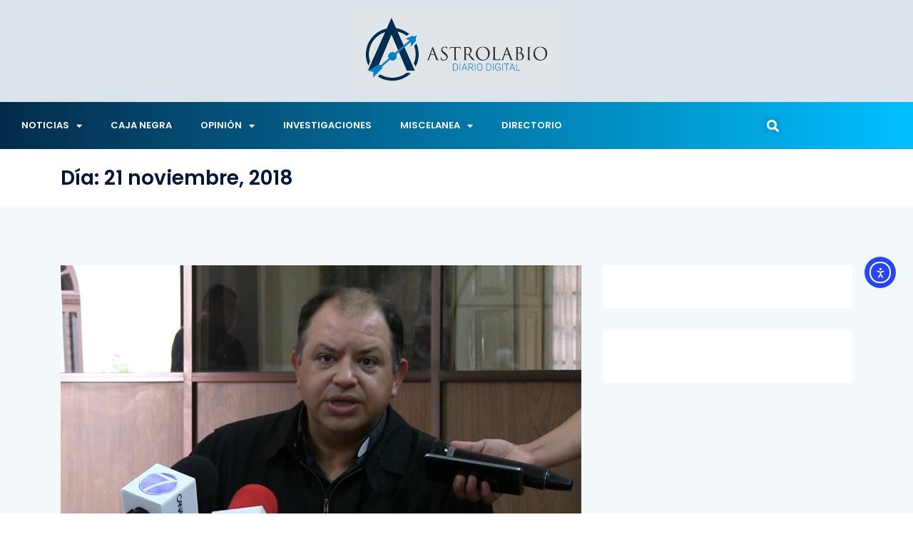

--- FILE ---
content_type: text/html; charset=UTF-8
request_url: https://www.astrolabio.com.mx/2018/11/21/
body_size: 135177
content:
<!DOCTYPE html>
<html lang="es">
<head>
	<meta charset="UTF-8">
	<meta name="viewport" content="width=device-width, initial-scale=1.0, viewport-fit=cover" />		<meta name='robots' content='noindex, follow' />

	<!-- This site is optimized with the Yoast SEO plugin v26.8 - https://yoast.com/product/yoast-seo-wordpress/ -->
	<title>21 noviembre, 2018 - Astrolabio</title>
	<meta property="og:locale" content="es_MX" />
	<meta property="og:type" content="website" />
	<meta property="og:title" content="21 noviembre, 2018 - Astrolabio" />
	<meta property="og:url" content="https://www.astrolabio.com.mx/2018/11/21/" />
	<meta property="og:site_name" content="Astrolabio" />
	<meta name="twitter:card" content="summary_large_image" />
	<script type="application/ld+json" class="yoast-schema-graph">{"@context":"https://schema.org","@graph":[{"@type":"CollectionPage","@id":"https://www.astrolabio.com.mx/2018/11/21/","url":"https://www.astrolabio.com.mx/2018/11/21/","name":"21 noviembre, 2018 - Astrolabio","isPartOf":{"@id":"https://www.astrolabio.com.mx/#website"},"primaryImageOfPage":{"@id":"https://www.astrolabio.com.mx/2018/11/21/#primaryimage"},"image":{"@id":"https://www.astrolabio.com.mx/2018/11/21/#primaryimage"},"thumbnailUrl":"https://www.astrolabio.com.mx/wp-content/uploads/2018/11/WhatsApp-Image-2018-04-11-at-1.04.16-PM.jpeg","breadcrumb":{"@id":"https://www.astrolabio.com.mx/2018/11/21/#breadcrumb"},"inLanguage":"es"},{"@type":"ImageObject","inLanguage":"es","@id":"https://www.astrolabio.com.mx/2018/11/21/#primaryimage","url":"https://www.astrolabio.com.mx/wp-content/uploads/2018/11/WhatsApp-Image-2018-04-11-at-1.04.16-PM.jpeg","contentUrl":"https://www.astrolabio.com.mx/wp-content/uploads/2018/11/WhatsApp-Image-2018-04-11-at-1.04.16-PM.jpeg","width":1280,"height":720},{"@type":"BreadcrumbList","@id":"https://www.astrolabio.com.mx/2018/11/21/#breadcrumb","itemListElement":[{"@type":"ListItem","position":1,"name":"Inicio","item":"https://www.astrolabio.com.mx/"},{"@type":"ListItem","position":2,"name":"Archivos por 21 noviembre, 2018"}]},{"@type":"WebSite","@id":"https://www.astrolabio.com.mx/#website","url":"https://www.astrolabio.com.mx/","name":"Astrolabio","description":"Diario Digital","publisher":{"@id":"https://www.astrolabio.com.mx/#organization"},"potentialAction":[{"@type":"SearchAction","target":{"@type":"EntryPoint","urlTemplate":"https://www.astrolabio.com.mx/?s={search_term_string}"},"query-input":{"@type":"PropertyValueSpecification","valueRequired":true,"valueName":"search_term_string"}}],"inLanguage":"es"},{"@type":"Organization","@id":"https://www.astrolabio.com.mx/#organization","name":"Astrolabio","url":"https://www.astrolabio.com.mx/","logo":{"@type":"ImageObject","inLanguage":"es","@id":"https://www.astrolabio.com.mx/#/schema/logo/image/","url":"https://www.astrolabio.com.mx/wp-content/uploads/2022/03/Logo-astrolabio-con-fondo.jpg","contentUrl":"https://www.astrolabio.com.mx/wp-content/uploads/2022/03/Logo-astrolabio-con-fondo.jpg","width":1161,"height":489,"caption":"Astrolabio"},"image":{"@id":"https://www.astrolabio.com.mx/#/schema/logo/image/"},"sameAs":["https://www.facebook.com/astrolabiodiariodigital"]}]}</script>
	<!-- / Yoast SEO plugin. -->


<link rel='dns-prefetch' href='//cdn.elementor.com' />
<link rel='dns-prefetch' href='//www.googletagmanager.com' />
<link rel='dns-prefetch' href='//fonts.googleapis.com' />
<link rel="alternate" type="application/rss+xml" title="Astrolabio &raquo; Feed" href="https://www.astrolabio.com.mx/feed/" />
<link rel="alternate" type="application/rss+xml" title="Astrolabio &raquo; RSS de los comentarios" href="https://www.astrolabio.com.mx/comments/feed/" />
<script type="text/javascript" id="wpp-js" src="https://www.astrolabio.com.mx/wp-content/plugins/wordpress-popular-posts/assets/js/wpp.min.js?ver=7.3.6" data-sampling="0" data-sampling-rate="100" data-api-url="https://www.astrolabio.com.mx/wp-json/wordpress-popular-posts" data-post-id="0" data-token="2c9311d572" data-lang="0" data-debug="0"></script>
<style id='wp-img-auto-sizes-contain-inline-css' type='text/css'>
img:is([sizes=auto i],[sizes^="auto," i]){contain-intrinsic-size:3000px 1500px}
/*# sourceURL=wp-img-auto-sizes-contain-inline-css */
</style>
<style id='wp-emoji-styles-inline-css' type='text/css'>

	img.wp-smiley, img.emoji {
		display: inline !important;
		border: none !important;
		box-shadow: none !important;
		height: 1em !important;
		width: 1em !important;
		margin: 0 0.07em !important;
		vertical-align: -0.1em !important;
		background: none !important;
		padding: 0 !important;
	}
/*# sourceURL=wp-emoji-styles-inline-css */
</style>
<link rel='stylesheet' id='wp-block-library-css' href='https://www.astrolabio.com.mx/wp-includes/css/dist/block-library/style.min.css?ver=6.9' type='text/css' media='all' />
<style id='wp-block-library-theme-inline-css' type='text/css'>
.wp-block-audio :where(figcaption){color:#555;font-size:13px;text-align:center}.is-dark-theme .wp-block-audio :where(figcaption){color:#ffffffa6}.wp-block-audio{margin:0 0 1em}.wp-block-code{border:1px solid #ccc;border-radius:4px;font-family:Menlo,Consolas,monaco,monospace;padding:.8em 1em}.wp-block-embed :where(figcaption){color:#555;font-size:13px;text-align:center}.is-dark-theme .wp-block-embed :where(figcaption){color:#ffffffa6}.wp-block-embed{margin:0 0 1em}.blocks-gallery-caption{color:#555;font-size:13px;text-align:center}.is-dark-theme .blocks-gallery-caption{color:#ffffffa6}:root :where(.wp-block-image figcaption){color:#555;font-size:13px;text-align:center}.is-dark-theme :root :where(.wp-block-image figcaption){color:#ffffffa6}.wp-block-image{margin:0 0 1em}.wp-block-pullquote{border-bottom:4px solid;border-top:4px solid;color:currentColor;margin-bottom:1.75em}.wp-block-pullquote :where(cite),.wp-block-pullquote :where(footer),.wp-block-pullquote__citation{color:currentColor;font-size:.8125em;font-style:normal;text-transform:uppercase}.wp-block-quote{border-left:.25em solid;margin:0 0 1.75em;padding-left:1em}.wp-block-quote cite,.wp-block-quote footer{color:currentColor;font-size:.8125em;font-style:normal;position:relative}.wp-block-quote:where(.has-text-align-right){border-left:none;border-right:.25em solid;padding-left:0;padding-right:1em}.wp-block-quote:where(.has-text-align-center){border:none;padding-left:0}.wp-block-quote.is-large,.wp-block-quote.is-style-large,.wp-block-quote:where(.is-style-plain){border:none}.wp-block-search .wp-block-search__label{font-weight:700}.wp-block-search__button{border:1px solid #ccc;padding:.375em .625em}:where(.wp-block-group.has-background){padding:1.25em 2.375em}.wp-block-separator.has-css-opacity{opacity:.4}.wp-block-separator{border:none;border-bottom:2px solid;margin-left:auto;margin-right:auto}.wp-block-separator.has-alpha-channel-opacity{opacity:1}.wp-block-separator:not(.is-style-wide):not(.is-style-dots){width:100px}.wp-block-separator.has-background:not(.is-style-dots){border-bottom:none;height:1px}.wp-block-separator.has-background:not(.is-style-wide):not(.is-style-dots){height:2px}.wp-block-table{margin:0 0 1em}.wp-block-table td,.wp-block-table th{word-break:normal}.wp-block-table :where(figcaption){color:#555;font-size:13px;text-align:center}.is-dark-theme .wp-block-table :where(figcaption){color:#ffffffa6}.wp-block-video :where(figcaption){color:#555;font-size:13px;text-align:center}.is-dark-theme .wp-block-video :where(figcaption){color:#ffffffa6}.wp-block-video{margin:0 0 1em}:root :where(.wp-block-template-part.has-background){margin-bottom:0;margin-top:0;padding:1.25em 2.375em}
/*# sourceURL=/wp-includes/css/dist/block-library/theme.min.css */
</style>
<style id='classic-theme-styles-inline-css' type='text/css'>
/*! This file is auto-generated */
.wp-block-button__link{color:#fff;background-color:#32373c;border-radius:9999px;box-shadow:none;text-decoration:none;padding:calc(.667em + 2px) calc(1.333em + 2px);font-size:1.125em}.wp-block-file__button{background:#32373c;color:#fff;text-decoration:none}
/*# sourceURL=/wp-includes/css/classic-themes.min.css */
</style>
<style id='global-styles-inline-css' type='text/css'>
:root{--wp--preset--aspect-ratio--square: 1;--wp--preset--aspect-ratio--4-3: 4/3;--wp--preset--aspect-ratio--3-4: 3/4;--wp--preset--aspect-ratio--3-2: 3/2;--wp--preset--aspect-ratio--2-3: 2/3;--wp--preset--aspect-ratio--16-9: 16/9;--wp--preset--aspect-ratio--9-16: 9/16;--wp--preset--color--black: #000000;--wp--preset--color--cyan-bluish-gray: #abb8c3;--wp--preset--color--white: #ffffff;--wp--preset--color--pale-pink: #f78da7;--wp--preset--color--vivid-red: #cf2e2e;--wp--preset--color--luminous-vivid-orange: #ff6900;--wp--preset--color--luminous-vivid-amber: #fcb900;--wp--preset--color--light-green-cyan: #7bdcb5;--wp--preset--color--vivid-green-cyan: #00d084;--wp--preset--color--pale-cyan-blue: #8ed1fc;--wp--preset--color--vivid-cyan-blue: #0693e3;--wp--preset--color--vivid-purple: #9b51e0;--wp--preset--gradient--vivid-cyan-blue-to-vivid-purple: linear-gradient(135deg,rgb(6,147,227) 0%,rgb(155,81,224) 100%);--wp--preset--gradient--light-green-cyan-to-vivid-green-cyan: linear-gradient(135deg,rgb(122,220,180) 0%,rgb(0,208,130) 100%);--wp--preset--gradient--luminous-vivid-amber-to-luminous-vivid-orange: linear-gradient(135deg,rgb(252,185,0) 0%,rgb(255,105,0) 100%);--wp--preset--gradient--luminous-vivid-orange-to-vivid-red: linear-gradient(135deg,rgb(255,105,0) 0%,rgb(207,46,46) 100%);--wp--preset--gradient--very-light-gray-to-cyan-bluish-gray: linear-gradient(135deg,rgb(238,238,238) 0%,rgb(169,184,195) 100%);--wp--preset--gradient--cool-to-warm-spectrum: linear-gradient(135deg,rgb(74,234,220) 0%,rgb(151,120,209) 20%,rgb(207,42,186) 40%,rgb(238,44,130) 60%,rgb(251,105,98) 80%,rgb(254,248,76) 100%);--wp--preset--gradient--blush-light-purple: linear-gradient(135deg,rgb(255,206,236) 0%,rgb(152,150,240) 100%);--wp--preset--gradient--blush-bordeaux: linear-gradient(135deg,rgb(254,205,165) 0%,rgb(254,45,45) 50%,rgb(107,0,62) 100%);--wp--preset--gradient--luminous-dusk: linear-gradient(135deg,rgb(255,203,112) 0%,rgb(199,81,192) 50%,rgb(65,88,208) 100%);--wp--preset--gradient--pale-ocean: linear-gradient(135deg,rgb(255,245,203) 0%,rgb(182,227,212) 50%,rgb(51,167,181) 100%);--wp--preset--gradient--electric-grass: linear-gradient(135deg,rgb(202,248,128) 0%,rgb(113,206,126) 100%);--wp--preset--gradient--midnight: linear-gradient(135deg,rgb(2,3,129) 0%,rgb(40,116,252) 100%);--wp--preset--font-size--small: 13px;--wp--preset--font-size--medium: 20px;--wp--preset--font-size--large: 36px;--wp--preset--font-size--x-large: 42px;--wp--preset--spacing--20: 0.44rem;--wp--preset--spacing--30: 0.67rem;--wp--preset--spacing--40: 1rem;--wp--preset--spacing--50: 1.5rem;--wp--preset--spacing--60: 2.25rem;--wp--preset--spacing--70: 3.38rem;--wp--preset--spacing--80: 5.06rem;--wp--preset--shadow--natural: 6px 6px 9px rgba(0, 0, 0, 0.2);--wp--preset--shadow--deep: 12px 12px 50px rgba(0, 0, 0, 0.4);--wp--preset--shadow--sharp: 6px 6px 0px rgba(0, 0, 0, 0.2);--wp--preset--shadow--outlined: 6px 6px 0px -3px rgb(255, 255, 255), 6px 6px rgb(0, 0, 0);--wp--preset--shadow--crisp: 6px 6px 0px rgb(0, 0, 0);}:where(.is-layout-flex){gap: 0.5em;}:where(.is-layout-grid){gap: 0.5em;}body .is-layout-flex{display: flex;}.is-layout-flex{flex-wrap: wrap;align-items: center;}.is-layout-flex > :is(*, div){margin: 0;}body .is-layout-grid{display: grid;}.is-layout-grid > :is(*, div){margin: 0;}:where(.wp-block-columns.is-layout-flex){gap: 2em;}:where(.wp-block-columns.is-layout-grid){gap: 2em;}:where(.wp-block-post-template.is-layout-flex){gap: 1.25em;}:where(.wp-block-post-template.is-layout-grid){gap: 1.25em;}.has-black-color{color: var(--wp--preset--color--black) !important;}.has-cyan-bluish-gray-color{color: var(--wp--preset--color--cyan-bluish-gray) !important;}.has-white-color{color: var(--wp--preset--color--white) !important;}.has-pale-pink-color{color: var(--wp--preset--color--pale-pink) !important;}.has-vivid-red-color{color: var(--wp--preset--color--vivid-red) !important;}.has-luminous-vivid-orange-color{color: var(--wp--preset--color--luminous-vivid-orange) !important;}.has-luminous-vivid-amber-color{color: var(--wp--preset--color--luminous-vivid-amber) !important;}.has-light-green-cyan-color{color: var(--wp--preset--color--light-green-cyan) !important;}.has-vivid-green-cyan-color{color: var(--wp--preset--color--vivid-green-cyan) !important;}.has-pale-cyan-blue-color{color: var(--wp--preset--color--pale-cyan-blue) !important;}.has-vivid-cyan-blue-color{color: var(--wp--preset--color--vivid-cyan-blue) !important;}.has-vivid-purple-color{color: var(--wp--preset--color--vivid-purple) !important;}.has-black-background-color{background-color: var(--wp--preset--color--black) !important;}.has-cyan-bluish-gray-background-color{background-color: var(--wp--preset--color--cyan-bluish-gray) !important;}.has-white-background-color{background-color: var(--wp--preset--color--white) !important;}.has-pale-pink-background-color{background-color: var(--wp--preset--color--pale-pink) !important;}.has-vivid-red-background-color{background-color: var(--wp--preset--color--vivid-red) !important;}.has-luminous-vivid-orange-background-color{background-color: var(--wp--preset--color--luminous-vivid-orange) !important;}.has-luminous-vivid-amber-background-color{background-color: var(--wp--preset--color--luminous-vivid-amber) !important;}.has-light-green-cyan-background-color{background-color: var(--wp--preset--color--light-green-cyan) !important;}.has-vivid-green-cyan-background-color{background-color: var(--wp--preset--color--vivid-green-cyan) !important;}.has-pale-cyan-blue-background-color{background-color: var(--wp--preset--color--pale-cyan-blue) !important;}.has-vivid-cyan-blue-background-color{background-color: var(--wp--preset--color--vivid-cyan-blue) !important;}.has-vivid-purple-background-color{background-color: var(--wp--preset--color--vivid-purple) !important;}.has-black-border-color{border-color: var(--wp--preset--color--black) !important;}.has-cyan-bluish-gray-border-color{border-color: var(--wp--preset--color--cyan-bluish-gray) !important;}.has-white-border-color{border-color: var(--wp--preset--color--white) !important;}.has-pale-pink-border-color{border-color: var(--wp--preset--color--pale-pink) !important;}.has-vivid-red-border-color{border-color: var(--wp--preset--color--vivid-red) !important;}.has-luminous-vivid-orange-border-color{border-color: var(--wp--preset--color--luminous-vivid-orange) !important;}.has-luminous-vivid-amber-border-color{border-color: var(--wp--preset--color--luminous-vivid-amber) !important;}.has-light-green-cyan-border-color{border-color: var(--wp--preset--color--light-green-cyan) !important;}.has-vivid-green-cyan-border-color{border-color: var(--wp--preset--color--vivid-green-cyan) !important;}.has-pale-cyan-blue-border-color{border-color: var(--wp--preset--color--pale-cyan-blue) !important;}.has-vivid-cyan-blue-border-color{border-color: var(--wp--preset--color--vivid-cyan-blue) !important;}.has-vivid-purple-border-color{border-color: var(--wp--preset--color--vivid-purple) !important;}.has-vivid-cyan-blue-to-vivid-purple-gradient-background{background: var(--wp--preset--gradient--vivid-cyan-blue-to-vivid-purple) !important;}.has-light-green-cyan-to-vivid-green-cyan-gradient-background{background: var(--wp--preset--gradient--light-green-cyan-to-vivid-green-cyan) !important;}.has-luminous-vivid-amber-to-luminous-vivid-orange-gradient-background{background: var(--wp--preset--gradient--luminous-vivid-amber-to-luminous-vivid-orange) !important;}.has-luminous-vivid-orange-to-vivid-red-gradient-background{background: var(--wp--preset--gradient--luminous-vivid-orange-to-vivid-red) !important;}.has-very-light-gray-to-cyan-bluish-gray-gradient-background{background: var(--wp--preset--gradient--very-light-gray-to-cyan-bluish-gray) !important;}.has-cool-to-warm-spectrum-gradient-background{background: var(--wp--preset--gradient--cool-to-warm-spectrum) !important;}.has-blush-light-purple-gradient-background{background: var(--wp--preset--gradient--blush-light-purple) !important;}.has-blush-bordeaux-gradient-background{background: var(--wp--preset--gradient--blush-bordeaux) !important;}.has-luminous-dusk-gradient-background{background: var(--wp--preset--gradient--luminous-dusk) !important;}.has-pale-ocean-gradient-background{background: var(--wp--preset--gradient--pale-ocean) !important;}.has-electric-grass-gradient-background{background: var(--wp--preset--gradient--electric-grass) !important;}.has-midnight-gradient-background{background: var(--wp--preset--gradient--midnight) !important;}.has-small-font-size{font-size: var(--wp--preset--font-size--small) !important;}.has-medium-font-size{font-size: var(--wp--preset--font-size--medium) !important;}.has-large-font-size{font-size: var(--wp--preset--font-size--large) !important;}.has-x-large-font-size{font-size: var(--wp--preset--font-size--x-large) !important;}
:where(.wp-block-post-template.is-layout-flex){gap: 1.25em;}:where(.wp-block-post-template.is-layout-grid){gap: 1.25em;}
:where(.wp-block-term-template.is-layout-flex){gap: 1.25em;}:where(.wp-block-term-template.is-layout-grid){gap: 1.25em;}
:where(.wp-block-columns.is-layout-flex){gap: 2em;}:where(.wp-block-columns.is-layout-grid){gap: 2em;}
:root :where(.wp-block-pullquote){font-size: 1.5em;line-height: 1.6;}
/*# sourceURL=global-styles-inline-css */
</style>
<link rel='stylesheet' id='ea11y-widget-fonts-css' href='https://www.astrolabio.com.mx/wp-content/plugins/pojo-accessibility/assets/build/fonts.css?ver=3.9.1' type='text/css' media='all' />
<link rel='stylesheet' id='ea11y-skip-link-css' href='https://www.astrolabio.com.mx/wp-content/plugins/pojo-accessibility/assets/build/skip-link.css?ver=3.9.1' type='text/css' media='all' />
<link rel='stylesheet' id='wordpress-popular-posts-css-css' href='https://www.astrolabio.com.mx/wp-content/plugins/wordpress-popular-posts/assets/css/wpp.css?ver=7.3.6' type='text/css' media='all' />
<link rel='stylesheet' id='ennlil-fonts-css' href='https://fonts.googleapis.com/css?family=Montserrat%3A100%2C100i%2C200%2C200i%2C300%2C300i%2C400%2C400i%2C500%2C500i%2C600%2C600i%2C700%2C700i%2C800%2C800i%2C900%2C900i%7CMulish%3A200%2C200i%2C300%2C300i%2C400%2C400i%2C500%2C500i%2C600%2C600i%2C700%2C700i%2C800%2C800i%2C900%2C900i&#038;subset=latin' type='text/css' media='all' />
<link rel='stylesheet' id='theme-font-awesome-css' href='https://www.astrolabio.com.mx/wp-content/themes/ennlil/assets/css/font-awesome.css?ver=6.9' type='text/css' media='all' />
<link rel='stylesheet' id='icon-font-css' href='https://www.astrolabio.com.mx/wp-content/themes/ennlil/assets/css/icon-font.css?ver=6.9' type='text/css' media='all' />
<link rel='stylesheet' id='animate-css' href='https://www.astrolabio.com.mx/wp-content/themes/ennlil/assets/css/animate.css?ver=6.9' type='text/css' media='all' />
<link rel='stylesheet' id='magnific-popup-css' href='https://www.astrolabio.com.mx/wp-content/themes/ennlil/assets/css/magnific-popup.css?ver=6.9' type='text/css' media='all' />
<link rel='stylesheet' id='owl-carousel-css' href='https://www.astrolabio.com.mx/wp-content/themes/ennlil/assets/css/owl.carousel.min.css?ver=6.9' type='text/css' media='all' />
<link rel='stylesheet' id='owl-theme-css' href='https://www.astrolabio.com.mx/wp-content/themes/ennlil/assets/css/owl.theme.min.css?ver=6.9' type='text/css' media='all' />
<link rel='stylesheet' id='slick-css' href='https://www.astrolabio.com.mx/wp-content/themes/ennlil/assets/css/slick.css?ver=6.9' type='text/css' media='all' />
<link rel='stylesheet' id='slicknav-css' href='https://www.astrolabio.com.mx/wp-content/themes/ennlil/assets/css/slicknav.css?ver=6.9' type='text/css' media='all' />
<link rel='stylesheet' id='swiper-css' href='https://www.astrolabio.com.mx/wp-content/plugins/elementor/assets/lib/swiper/v8/css/swiper.min.css?ver=8.4.5' type='text/css' media='all' />
<link rel='stylesheet' id='flickity-css' href='https://www.astrolabio.com.mx/wp-content/themes/ennlil/assets/css/flickity.min.css?ver=6.9' type='text/css' media='all' />
<link rel='stylesheet' id='bootstrap-css' href='https://www.astrolabio.com.mx/wp-content/themes/ennlil/assets/css/bootstrap.min.css?ver=4.0' type='text/css' media='all' />
<link rel='stylesheet' id='ennlil-main-css' href='https://www.astrolabio.com.mx/wp-content/themes/ennlil/assets/css/main.css?ver=6.9' type='text/css' media='all' />
<link rel='stylesheet' id='ennlil-responsive-css' href='https://www.astrolabio.com.mx/wp-content/themes/ennlil/assets/css/responsive.css?ver=6.9' type='text/css' media='all' />
<link rel='stylesheet' id='ennlil-style-css' href='https://www.astrolabio.com.mx/wp-content/themes/ennlil/style.css?ver=6.9' type='text/css' media='all' />
<link rel='stylesheet' id='ennlil-custom-style-css' href='https://www.astrolabio.com.mx/wp-content/themes/ennlil/assets/css/custom-style.css?ver=6.9' type='text/css' media='all' />
<style id='ennlil-custom-style-inline-css' type='text/css'>
.logo img {max-width: 184px;}body.blog .blog-new-layout .entry-media img {height: 470px;}.top-header-area {background: #020000;} .theme_header_design__gradient .mainmenu, .site-navigation.sticky {
				background-image: linear-gradient(90deg, #009fef 0%, #010354 100%);
			} .top-header-area.top-bar-three {
				background-image: linear-gradient(90deg, #00e2f2 0%, #00115e 100%);
			} .category-layout-one .blog-post-wrapper a.read_more_Btutton, .category-layout-two .blog-post-wrapper a.read_more_Btutton, .grid-layout-two .blog-post-wrapper a.read_more_Btutton, .swiper_thumb_box_Bg .swiper-slide-thumb-active, .blog-post-comment .comment-respond .comment-form .btn-comments, .main-container .theme-pagination-style ul.page-numbers li span.current, .theme-single-blog-wrapper .theme-post-contentt .entry-details .read_more_Btutton, .custom-form-subscribe {background: #04264a!important;}.blog-sidebar .widget ul.wpt-tabs li.selected a, .home-blog-tab-right ul.wpt-tabs li.selected a, .news_video_post_section .tab_small_list_video_Item .video_tab_list_samll_Thumbnail i, .theme_blog_nav_Title a:hover, .theme-single-blog-wrapper .theme-post-contentt h2.post-title a:hover {color: #04264a!important;}.news_tab_Block .nav-tabs .nav-link.active span.tab_menu_Item, .blog-sidebar .tagcloud a:hover, .blog-single .tag-lists a:hover, .tagcloud a:hover, .wp-block-tag-cloud a:hover, .theme_post_list_tab__Inner ul.post_tab_list_Menu li a.active span {border-color: #04264a!important;}.news-block-style .news-content h4 a, .widget-post-wrap h4.post-title a {
					background-image: linear-gradient(to right, #04264a 0%, #04264a 100%)!important;
					
		
				} .theme-single-blog-wrapper .theme-post-contentt .entry-details .read_more_Btutton:hover, .category-layout-one .blog-post-wrapper a.read_more_Btutton:hover, .category-layout-two .blog-post-wrapper a.read_more_Btutton:hover, .grid-layout-two .blog-post-wrapper a.read_more_Btutton:hover, .blog-post-comment .comment-respond .comment-form .btn-comments:hover, .theme-single-blog-wrapper .theme-post-contentt .entry-details .read_more_Btutton:hover {background: !important;} .home-blog-tab-right ul.wpt-tabs li.selected a:before, .blog-sidebar .tagcloud a:hover, .blog-single .tag-lists a:hover, .tagcloud a:hover, .wp-block-tag-cloud a:hover, .theme_author_Socials a:hover {background: #02beed!important;}.blog-sidebar .widget ul.wpt-tabs li.selected a, .home-blog-tab-right ul.wpt-tabs li.selected a, .news_video_post_section .tab_small_list_video_Item .video_tab_list_samll_Thumbnail i, .theme_blog_nav_Title a:hover {color: #02beed!important;}.news_tab_Block .nav-tabs .nav-link.active span.tab_menu_Item, .blog-sidebar .tagcloud a:hover, .blog-single .tag-lists a:hover, .tagcloud a:hover, .wp-block-tag-cloud a:hover, .theme_post_list_tab__Inner ul.post_tab_list_Menu li a.active span {border-color: #02beed!important;}
					.cat-item-10120 span.post_count {background-color : #04264a !important;} 
				
					.cat-item-11398 span.post_count {background-color : #ffbc00 !important;} 
				
					.cat-item-12346 span.post_count {background-color : #ffbc00 !important;} 
				
					.cat-item-3808 span.post_count {background-color : #04264a !important;} 
				
					.cat-item-37 span.post_count {background-color : #04264a !important;} 
				
					.cat-item-3259 span.post_count {background-color : #04264a !important;} 
				
					.cat-item-3258 span.post_count {background-color : #04264a !important;} 
				
					.cat-item-1705 span.post_count {background-color : #04264a !important;} 
				
					.cat-item-10359 span.post_count {background-color : #172d8c !important;} 
				
					.cat-item-9969 span.post_count {background-color : #04264a !important;} 
				
					.cat-item-10298 span.post_count {background-color : #ffbc00 !important;} 
				
					.cat-item-12661 span.post_count {background-color : #ffbc00 !important;} 
				
					.cat-item-12470 span.post_count {background-color : #ffbc00 !important;} 
				
					.cat-item-3219 span.post_count {background-color : #04264a !important;} 
				
					.cat-item-3256 span.post_count {background-color : #04264a !important;} 
				
					.cat-item-4335 span.post_count {background-color : #04264a !important;} 
				
					.cat-item-11348 span.post_count {background-color : #ffbc00 !important;} 
				
					.cat-item-35 span.post_count {background-color : #04264a !important;} 
				
					.cat-item-27 span.post_count {background-color : #04264a !important;} 
				
					.cat-item-10119 span.post_count {background-color : #00219b !important;} 
				
					.cat-item-10491 span.post_count {background-color : #008ffc !important;} 
				
					.cat-item-10492 span.post_count {background-color : #ffbc00 !important;} 
				
					.cat-item-7862 span.post_count {background-color : #04264a !important;} 
				
					.cat-item-10522 span.post_count {background-color : #ffbc00 !important;} 
				
					.cat-item-3285 span.post_count {background-color : #04264a !important;} 
				
					.cat-item-10116 span.post_count {background-color : #04264a !important;} 
				
					.cat-item-12268 span.post_count {background-color : #ffbc00 !important;} 
				
					.cat-item-9970 span.post_count {background-color : #04264a !important;} 
				
					.cat-item-8640 span.post_count {background-color : #04264a !important;} 
				
					.cat-item-11584 span.post_count {background-color : #ffbc00 !important;} 
				
					.cat-item-12170 span.post_count {background-color : #ffbc00 !important;} 
				
					.cat-item-10287 span.post_count {background-color : #000a5b !important;} 
				
					.cat-item-11749 span.post_count {background-color : #ffbc00 !important;} 
				
					.cat-item-10347 span.post_count {background-color : #000d77 !important;} 
				
					.cat-item-34 span.post_count {background-color : #04264a !important;} 
				
					.cat-item-10117 span.post_count {background-color : #04264a !important;} 
				
					.cat-item-11074 span.post_count {background-color : #ffbc00 !important;} 
				
					.cat-item-29 span.post_count {background-color : #04264a !important;} 
				
					.cat-item-3283 span.post_count {background-color : #04264a !important;} 
				
					.cat-item-11031 span.post_count {background-color : #ffbc00 !important;} 
				
					.cat-item-12330 span.post_count {background-color : #ffbc00 !important;} 
				
					.cat-item-3130 span.post_count {background-color : #04264a !important;} 
				
					.cat-item-30 span.post_count {background-color : #04264a !important;} 
				
					.cat-item-11849 span.post_count {background-color : #ffbc00 !important;} 
				
					.cat-item-3262 span.post_count {background-color : #04264a !important;} 
				
					.cat-item-11174 span.post_count {background-color : #ffbc00 !important;} 
				
					.cat-item-11011 span.post_count {background-color : #ffbc00 !important;} 
				
					.cat-item-28 span.post_count {background-color : #04264a !important;} 
				
					.cat-item-3254 span.post_count {background-color : #04264a !important;} 
				
					.cat-item-10824 span.post_count {background-color : #ffbc00 !important;} 
				
					.cat-item-33 span.post_count {background-color : #04264a !important;} 
				
					.cat-item-11537 span.post_count {background-color : #ffbc00 !important;} 
				
					.cat-item-12709 span.post_count {background-color : #ffbc00 !important;} 
				
					.cat-item-38 span.post_count {background-color : #04264a !important;} 
				
					.cat-item-10477 span.post_count {background-color : #1f3260 !important;} 
				
					.cat-item-12730 span.post_count {background-color : #ffbc00 !important;} 
				
					.cat-item-11750 span.post_count {background-color : #ffbc00 !important;} 
				
					.cat-item-3253 span.post_count {background-color : #ffbc00 !important;} 
				
					.cat-item-4337 span.post_count {background-color : #04264a !important;} 
				
					.cat-item-11822 span.post_count {background-color : #ffbc00 !important;} 
				
					.cat-item-32 span.post_count {background-color : #04264a !important;} 
				
					.cat-item-1 span.post_count {background-color : #ffbc00 !important;} 
				
					.cat-item-11654 span.post_count {background-color : #ffbc00 !important;} 
				
					.cat-item-11379 span.post_count {background-color : #ffbc00 !important;} 
				
					.cat-item-12738 span.post_count {background-color : #ffbc00 !important;} 
				
					.cat-item-3260 span.post_count {background-color : #04264a !important;} 
				
					.cat-item-7676 span.post_count {background-color : #04264a !important;} 
				
					.cat-item-3257 span.post_count {background-color : #04264a !important;} 
				
					.cat-item-5459 span.post_count {background-color : #04264a !important;} 
				
/*# sourceURL=ennlil-custom-style-inline-css */
</style>
<link rel='stylesheet' id='elementor-frontend-css' href='https://www.astrolabio.com.mx/wp-content/plugins/elementor/assets/css/frontend.min.css?ver=3.34.2' type='text/css' media='all' />
<style id='elementor-frontend-inline-css' type='text/css'>
.elementor-kit-132301{--e-global-color-primary:#6EC1E4;--e-global-color-secondary:#54595F;--e-global-color-text:#7A7A7A;--e-global-color-accent:#61CE70;--e-global-typography-primary-font-family:"Poppins";--e-global-typography-primary-font-size:28px;--e-global-typography-primary-font-weight:600;--e-global-typography-primary-text-decoration:none;--e-global-typography-secondary-font-family:"Poppins";--e-global-typography-secondary-font-size:18px;--e-global-typography-secondary-font-weight:400;--e-global-typography-secondary-text-decoration:none;--e-global-typography-text-font-family:"Poppins";--e-global-typography-text-font-size:18px;--e-global-typography-text-font-weight:400;--e-global-typography-text-text-decoration:none;--e-global-typography-accent-font-family:"Poppins";--e-global-typography-accent-font-size:18px;--e-global-typography-accent-font-weight:600;--e-global-typography-accent-text-decoration:none;--e-global-typography-91d381f-font-family:"Poppins";--e-global-typography-91d381f-font-size:16px;--e-global-typography-91d381f-font-weight:400;--e-global-typography-63255ab-font-family:"Poppins";--e-global-typography-63255ab-font-size:19px;--e-global-typography-63255ab-font-weight:500;--e-global-typography-63255ab-text-transform:none;--e-global-typography-29acab4-font-family:"Poppins";--e-global-typography-29acab4-font-size:128px;--e-global-typography-29acab4-font-weight:600;font-family:"Poppins";font-size:18px;font-weight:600;text-decoration:none;}.elementor-kit-132301 e-page-transition{background-color:#FFBC7D;}.elementor-kit-132301 a{font-family:"Poppins";font-size:18px;text-transform:none;font-style:normal;text-decoration:underline;}.elementor-kit-132301 a:hover{text-transform:none;text-decoration:none;}.elementor-kit-132301 h1{font-family:"Poppins";text-decoration:none;}.elementor-kit-132301 h2{font-family:"Poppins";text-decoration:none;}.elementor-kit-132301 h3{font-family:"Poppins";font-size:13px;text-decoration:none;line-height:17px;}.elementor-kit-132301 h4{font-size:74px;text-decoration:none;}.elementor-kit-132301 h5{text-decoration:none;}.elementor-kit-132301 h6{text-decoration:none;}.elementor-section.elementor-section-boxed > .elementor-container{max-width:1140px;}.e-con{--container-max-width:1140px;}.elementor-widget:not(:last-child){margin-block-end:20px;}.elementor-element{--widgets-spacing:20px 20px;--widgets-spacing-row:20px;--widgets-spacing-column:20px;}{}h1.entry-title{display:var(--page-title-display);}@media(max-width:1024px){.elementor-section.elementor-section-boxed > .elementor-container{max-width:1024px;}.e-con{--container-max-width:1024px;}}@media(max-width:767px){.elementor-kit-132301{--e-global-typography-63255ab-font-size:6px;}.elementor-section.elementor-section-boxed > .elementor-container{max-width:767px;}.e-con{--container-max-width:767px;}}
.elementor-198615 .elementor-element.elementor-element-1ed5c93:not(.elementor-motion-effects-element-type-background), .elementor-198615 .elementor-element.elementor-element-1ed5c93 > .elementor-motion-effects-container > .elementor-motion-effects-layer{background-color:#dce4eb;}.elementor-198615 .elementor-element.elementor-element-1ed5c93{transition:background 0.3s, border 0.3s, border-radius 0.3s, box-shadow 0.3s;}.elementor-198615 .elementor-element.elementor-element-1ed5c93 > .elementor-background-overlay{transition:background 0.3s, border-radius 0.3s, opacity 0.3s;}.elementor-widget-theme-site-logo .widget-image-caption{color:var( --e-global-color-text );}.elementor-198615 .elementor-element.elementor-element-8d2a6ed img{height:123px;object-fit:contain;object-position:center center;}.elementor-198615 .elementor-element.elementor-element-3fb16666:not(.elementor-motion-effects-element-type-background), .elementor-198615 .elementor-element.elementor-element-3fb16666 > .elementor-motion-effects-container > .elementor-motion-effects-layer{background-color:transparent;background-image:linear-gradient(90deg, #042B4B 0%, #00BFFF 100%);}.elementor-198615 .elementor-element.elementor-element-3fb16666:hover{background-color:#FF0000;}.elementor-198615 .elementor-element.elementor-element-3fb16666{transition:background 0.3s, border 0.3s, border-radius 0.3s, box-shadow 0.3s;}.elementor-198615 .elementor-element.elementor-element-3fb16666 > .elementor-background-overlay{transition:background 0.3s, border-radius 0.3s, opacity 0.3s;}.elementor-widget-nav-menu .elementor-nav-menu--main .elementor-item{color:var( --e-global-color-text );fill:var( --e-global-color-text );}.elementor-widget-nav-menu .elementor-nav-menu--main .elementor-item:hover,
					.elementor-widget-nav-menu .elementor-nav-menu--main .elementor-item.elementor-item-active,
					.elementor-widget-nav-menu .elementor-nav-menu--main .elementor-item.highlighted,
					.elementor-widget-nav-menu .elementor-nav-menu--main .elementor-item:focus{color:var( --e-global-color-accent );fill:var( --e-global-color-accent );}.elementor-widget-nav-menu .elementor-nav-menu--main:not(.e--pointer-framed) .elementor-item:before,
					.elementor-widget-nav-menu .elementor-nav-menu--main:not(.e--pointer-framed) .elementor-item:after{background-color:var( --e-global-color-accent );}.elementor-widget-nav-menu .e--pointer-framed .elementor-item:before,
					.elementor-widget-nav-menu .e--pointer-framed .elementor-item:after{border-color:var( --e-global-color-accent );}.elementor-widget-nav-menu{--e-nav-menu-divider-color:var( --e-global-color-text );}.elementor-198615 .elementor-element.elementor-element-5cd0c2a7{z-index:1;}.elementor-198615 .elementor-element.elementor-element-5cd0c2a7 .elementor-menu-toggle{margin:0 auto;}.elementor-198615 .elementor-element.elementor-element-5cd0c2a7 .elementor-nav-menu .elementor-item{font-family:"Poppins";font-size:13px;font-weight:600;font-style:normal;text-decoration:none;}.elementor-198615 .elementor-element.elementor-element-5cd0c2a7 .elementor-nav-menu--main .elementor-item{color:#FFFFFF;fill:#FFFFFF;}.elementor-198615 .elementor-element.elementor-element-5cd0c2a7 .elementor-nav-menu--main .elementor-item:hover,
					.elementor-198615 .elementor-element.elementor-element-5cd0c2a7 .elementor-nav-menu--main .elementor-item.elementor-item-active,
					.elementor-198615 .elementor-element.elementor-element-5cd0c2a7 .elementor-nav-menu--main .elementor-item.highlighted,
					.elementor-198615 .elementor-element.elementor-element-5cd0c2a7 .elementor-nav-menu--main .elementor-item:focus{color:#02BCFA;fill:#02BCFA;}.elementor-198615 .elementor-element.elementor-element-5cd0c2a7 .elementor-nav-menu--main:not(.e--pointer-framed) .elementor-item:before,
					.elementor-198615 .elementor-element.elementor-element-5cd0c2a7 .elementor-nav-menu--main:not(.e--pointer-framed) .elementor-item:after{background-color:#61CE7000;}.elementor-198615 .elementor-element.elementor-element-5cd0c2a7 .e--pointer-framed .elementor-item:before,
					.elementor-198615 .elementor-element.elementor-element-5cd0c2a7 .e--pointer-framed .elementor-item:after{border-color:#61CE7000;}.elementor-198615 .elementor-element.elementor-element-5cd0c2a7 .elementor-nav-menu--dropdown a, .elementor-198615 .elementor-element.elementor-element-5cd0c2a7 .elementor-menu-toggle{color:#FFFFFF;fill:#FFFFFF;}.elementor-198615 .elementor-element.elementor-element-5cd0c2a7 .elementor-nav-menu--dropdown{background-color:#042B4B;}.elementor-198615 .elementor-element.elementor-element-5cd0c2a7 .elementor-nav-menu--dropdown a:hover,
					.elementor-198615 .elementor-element.elementor-element-5cd0c2a7 .elementor-nav-menu--dropdown a:focus,
					.elementor-198615 .elementor-element.elementor-element-5cd0c2a7 .elementor-nav-menu--dropdown a.elementor-item-active,
					.elementor-198615 .elementor-element.elementor-element-5cd0c2a7 .elementor-nav-menu--dropdown a.highlighted{background-color:#097CC1;}.elementor-198615 .elementor-element.elementor-element-5cd0c2a7 .elementor-nav-menu--dropdown .elementor-item, .elementor-198615 .elementor-element.elementor-element-5cd0c2a7 .elementor-nav-menu--dropdown  .elementor-sub-item{font-family:"Poppins";font-size:13px;font-weight:600;text-decoration:none;}.elementor-198615 .elementor-element.elementor-element-5cd0c2a7 .elementor-nav-menu--main .elementor-nav-menu--dropdown, .elementor-198615 .elementor-element.elementor-element-5cd0c2a7 .elementor-nav-menu__container.elementor-nav-menu--dropdown{box-shadow:0px 0px 10px 0px rgba(0,0,0,0.5);}.elementor-bc-flex-widget .elementor-198615 .elementor-element.elementor-element-1fce199e.elementor-column .elementor-widget-wrap{align-items:center;}.elementor-198615 .elementor-element.elementor-element-1fce199e.elementor-column.elementor-element[data-element_type="column"] > .elementor-widget-wrap.elementor-element-populated{align-content:center;align-items:center;}.elementor-widget-search-form .elementor-search-form__input,
					.elementor-widget-search-form .elementor-search-form__icon,
					.elementor-widget-search-form .elementor-lightbox .dialog-lightbox-close-button,
					.elementor-widget-search-form .elementor-lightbox .dialog-lightbox-close-button:hover,
					.elementor-widget-search-form.elementor-search-form--skin-full_screen input[type="search"].elementor-search-form__input{color:var( --e-global-color-text );fill:var( --e-global-color-text );}.elementor-widget-search-form .elementor-search-form__submit{background-color:var( --e-global-color-secondary );}.elementor-198615 .elementor-element.elementor-element-77d16fb6 .elementor-search-form{text-align:center;}.elementor-198615 .elementor-element.elementor-element-77d16fb6 .elementor-search-form__toggle{--e-search-form-toggle-size:26px;--e-search-form-toggle-color:#FFFFFF;--e-search-form-toggle-icon-size:calc(66em / 100);}.elementor-198615 .elementor-element.elementor-element-77d16fb6 input[type="search"].elementor-search-form__input{font-family:"Poppins";font-size:16px;font-weight:400;}.elementor-198615 .elementor-element.elementor-element-77d16fb6 .elementor-search-form__input,
					.elementor-198615 .elementor-element.elementor-element-77d16fb6 .elementor-search-form__icon,
					.elementor-198615 .elementor-element.elementor-element-77d16fb6 .elementor-lightbox .dialog-lightbox-close-button,
					.elementor-198615 .elementor-element.elementor-element-77d16fb6 .elementor-lightbox .dialog-lightbox-close-button:hover,
					.elementor-198615 .elementor-element.elementor-element-77d16fb6.elementor-search-form--skin-full_screen input[type="search"].elementor-search-form__input{color:#FFFFFF;fill:#FFFFFF;}.elementor-198615 .elementor-element.elementor-element-77d16fb6:not(.elementor-search-form--skin-full_screen) .elementor-search-form__container{border-color:#FFFFFF;border-radius:3px;}.elementor-198615 .elementor-element.elementor-element-77d16fb6.elementor-search-form--skin-full_screen input[type="search"].elementor-search-form__input{border-color:#FFFFFF;border-radius:3px;}.elementor-198615 .elementor-element.elementor-element-2f00b129 .elementor-menu-toggle{margin:0 auto;}.elementor-198615 .elementor-element.elementor-element-2f00b129 .elementor-nav-menu--dropdown a, .elementor-198615 .elementor-element.elementor-element-2f00b129 .elementor-menu-toggle{color:#000000;fill:#000000;}.elementor-198615 .elementor-element.elementor-element-2f00b129 .elementor-nav-menu--dropdown{background-color:#C2C2C7;}.elementor-198615 .elementor-element.elementor-element-2f00b129 .elementor-nav-menu--dropdown a:hover,
					.elementor-198615 .elementor-element.elementor-element-2f00b129 .elementor-nav-menu--dropdown a:focus,
					.elementor-198615 .elementor-element.elementor-element-2f00b129 .elementor-nav-menu--dropdown a.elementor-item-active,
					.elementor-198615 .elementor-element.elementor-element-2f00b129 .elementor-nav-menu--dropdown a.highlighted{background-color:#097CC1;}.elementor-198615 .elementor-element.elementor-element-2f00b129 .elementor-nav-menu--dropdown a.elementor-item-active{background-color:#FFE8E8;}.elementor-198615 .elementor-element.elementor-element-2f00b129 .elementor-nav-menu--dropdown .elementor-item, .elementor-198615 .elementor-element.elementor-element-2f00b129 .elementor-nav-menu--dropdown  .elementor-sub-item{font-family:"Poppins";font-size:13px;font-weight:600;text-decoration:none;}.elementor-widget-image .widget-image-caption{color:var( --e-global-color-text );}.elementor-bc-flex-widget .elementor-198615 .elementor-element.elementor-element-3172b071.elementor-column .elementor-widget-wrap{align-items:center;}.elementor-198615 .elementor-element.elementor-element-3172b071.elementor-column.elementor-element[data-element_type="column"] > .elementor-widget-wrap.elementor-element-populated{align-content:center;align-items:center;}.elementor-198615 .elementor-element.elementor-element-3172b071.elementor-column > .elementor-widget-wrap{justify-content:center;}.elementor-198615 .elementor-element.elementor-element-2c3d6e68 .elementor-search-form{text-align:center;}.elementor-198615 .elementor-element.elementor-element-2c3d6e68 .elementor-search-form__toggle{--e-search-form-toggle-size:21px;--e-search-form-toggle-color:#000000;--e-search-form-toggle-background-color:#FFFFFF;--e-search-form-toggle-icon-size:calc(97em / 100);}.elementor-198615 .elementor-element.elementor-element-2c3d6e68 input[type="search"].elementor-search-form__input{font-family:"Poppins";font-size:16px;font-weight:400;}.elementor-198615 .elementor-element.elementor-element-2c3d6e68 .elementor-search-form__input,
					.elementor-198615 .elementor-element.elementor-element-2c3d6e68 .elementor-search-form__icon,
					.elementor-198615 .elementor-element.elementor-element-2c3d6e68 .elementor-lightbox .dialog-lightbox-close-button,
					.elementor-198615 .elementor-element.elementor-element-2c3d6e68 .elementor-lightbox .dialog-lightbox-close-button:hover,
					.elementor-198615 .elementor-element.elementor-element-2c3d6e68.elementor-search-form--skin-full_screen input[type="search"].elementor-search-form__input{color:#FFFFFF;fill:#FFFFFF;}.elementor-198615 .elementor-element.elementor-element-2c3d6e68:not(.elementor-search-form--skin-full_screen) .elementor-search-form__container{border-color:#FFFFFF;border-radius:3px;}.elementor-198615 .elementor-element.elementor-element-2c3d6e68.elementor-search-form--skin-full_screen input[type="search"].elementor-search-form__input{border-color:#FFFFFF;border-radius:3px;}.elementor-theme-builder-content-area{height:400px;}.elementor-location-header:before, .elementor-location-footer:before{content:"";display:table;clear:both;}@media(max-width:767px){.elementor-198615 .elementor-element.elementor-element-b9a3fa8{margin-top:0px;margin-bottom:0px;}.elementor-198615 .elementor-element.elementor-element-27c623d2{width:10%;}.elementor-bc-flex-widget .elementor-198615 .elementor-element.elementor-element-27c623d2.elementor-column .elementor-widget-wrap{align-items:center;}.elementor-198615 .elementor-element.elementor-element-27c623d2.elementor-column.elementor-element[data-element_type="column"] > .elementor-widget-wrap.elementor-element-populated{align-content:center;align-items:center;}.elementor-198615 .elementor-element.elementor-element-27c623d2.elementor-column > .elementor-widget-wrap{justify-content:center;}.elementor-198615 .elementor-element.elementor-element-689ae829{width:77%;}.elementor-198615 .elementor-element.elementor-element-689ae829 > .elementor-widget-wrap > .elementor-widget:not(.elementor-widget__width-auto):not(.elementor-widget__width-initial):not(:last-child):not(.elementor-absolute){margin-block-end:0px;}.elementor-198615 .elementor-element.elementor-element-b21a351 img{height:63px;object-fit:contain;}.elementor-198615 .elementor-element.elementor-element-3172b071{width:10%;}.elementor-198615 .elementor-element.elementor-element-3172b071 > .elementor-widget-wrap > .elementor-widget:not(.elementor-widget__width-auto):not(.elementor-widget__width-initial):not(:last-child):not(.elementor-absolute){margin-block-end:0px;}.elementor-198615 .elementor-element.elementor-element-2c3d6e68 > .elementor-widget-container{margin:0px 0px 0px 0px;padding:0px 0px 0px 0px;}}@media(min-width:768px){.elementor-198615 .elementor-element.elementor-element-52306c36{width:90%;}.elementor-198615 .elementor-element.elementor-element-1fce199e{width:10%;}}
/*# sourceURL=elementor-frontend-inline-css */
</style>
<link rel='stylesheet' id='widget-image-css' href='https://www.astrolabio.com.mx/wp-content/plugins/elementor/assets/css/widget-image.min.css?ver=3.34.2' type='text/css' media='all' />
<link rel='stylesheet' id='widget-nav-menu-css' href='https://www.astrolabio.com.mx/wp-content/plugins/elementor-pro/assets/css/widget-nav-menu.min.css?ver=3.34.2' type='text/css' media='all' />
<link rel='stylesheet' id='widget-search-form-css' href='https://www.astrolabio.com.mx/wp-content/plugins/elementor-pro/assets/css/widget-search-form.min.css?ver=3.34.2' type='text/css' media='all' />
<link rel='stylesheet' id='elementor-icons-shared-0-css' href='https://www.astrolabio.com.mx/wp-content/plugins/elementor/assets/lib/font-awesome/css/fontawesome.min.css?ver=5.15.3' type='text/css' media='all' />
<link rel='stylesheet' id='elementor-icons-fa-solid-css' href='https://www.astrolabio.com.mx/wp-content/plugins/elementor/assets/lib/font-awesome/css/solid.min.css?ver=5.15.3' type='text/css' media='all' />
<link rel='stylesheet' id='elementor-icons-css' href='https://www.astrolabio.com.mx/wp-content/plugins/elementor/assets/lib/eicons/css/elementor-icons.min.css?ver=5.46.0' type='text/css' media='all' />
<link rel='stylesheet' id='font-awesome-5-all-css' href='https://www.astrolabio.com.mx/wp-content/plugins/elementor/assets/lib/font-awesome/css/all.min.css?ver=3.34.2' type='text/css' media='all' />
<link rel='stylesheet' id='font-awesome-4-shim-css' href='https://www.astrolabio.com.mx/wp-content/plugins/elementor/assets/lib/font-awesome/css/v4-shims.min.css?ver=3.34.2' type='text/css' media='all' />
<link rel='stylesheet' id='heateor_sss_frontend_css-css' href='https://www.astrolabio.com.mx/wp-content/plugins/sassy-social-share/public/css/sassy-social-share-public.css?ver=3.3.79' type='text/css' media='all' />
<style id='heateor_sss_frontend_css-inline-css' type='text/css'>
.heateor_sss_button_instagram span.heateor_sss_svg,a.heateor_sss_instagram span.heateor_sss_svg{background:radial-gradient(circle at 30% 107%,#fdf497 0,#fdf497 5%,#fd5949 45%,#d6249f 60%,#285aeb 90%)}.heateor_sss_horizontal_sharing .heateor_sss_svg,.heateor_sss_standard_follow_icons_container .heateor_sss_svg{color:#fff;border-width:0px;border-style:solid;border-color:transparent}.heateor_sss_horizontal_sharing .heateorSssTCBackground{color:#666}.heateor_sss_horizontal_sharing span.heateor_sss_svg:hover,.heateor_sss_standard_follow_icons_container span.heateor_sss_svg:hover{border-color:transparent;}.heateor_sss_vertical_sharing span.heateor_sss_svg,.heateor_sss_floating_follow_icons_container span.heateor_sss_svg{color:#fff;border-width:0px;border-style:solid;border-color:transparent;}.heateor_sss_vertical_sharing .heateorSssTCBackground{color:#666;}.heateor_sss_vertical_sharing span.heateor_sss_svg:hover,.heateor_sss_floating_follow_icons_container span.heateor_sss_svg:hover{border-color:transparent;}@media screen and (max-width:783px) {.heateor_sss_vertical_sharing{display:none!important}}div.heateor_sss_mobile_footer{display:none;}@media screen and (max-width:783px){div.heateor_sss_bottom_sharing .heateorSssTCBackground{background-color:white}div.heateor_sss_bottom_sharing{width:100%!important;left:0!important;}div.heateor_sss_bottom_sharing a{width:25% !important;}div.heateor_sss_bottom_sharing .heateor_sss_svg{width: 100% !important;}div.heateor_sss_bottom_sharing div.heateorSssTotalShareCount{font-size:1em!important;line-height:28px!important}div.heateor_sss_bottom_sharing div.heateorSssTotalShareText{font-size:.7em!important;line-height:0px!important}div.heateor_sss_mobile_footer{display:block;height:40px;}.heateor_sss_bottom_sharing{padding:0!important;display:block!important;width:auto!important;bottom:-2px!important;top: auto!important;}.heateor_sss_bottom_sharing .heateor_sss_square_count{line-height:inherit;}.heateor_sss_bottom_sharing .heateorSssSharingArrow{display:none;}.heateor_sss_bottom_sharing .heateorSssTCBackground{margin-right:1.1em!important}}
/*# sourceURL=heateor_sss_frontend_css-inline-css */
</style>
<link rel='stylesheet' id='csf-google-web-fonts-css' href='//fonts.googleapis.com/css?family=Poppins:400&#038;display=swap' type='text/css' media='all' />
<link rel='stylesheet' id='elementor-gf-local-poppins-css' href='https://www.astrolabio.com.mx/wp-content/uploads/elementor/google-fonts/css/poppins.css?ver=1742228589' type='text/css' media='all' />
<script type="text/javascript" src="https://www.astrolabio.com.mx/wp-includes/js/jquery/jquery.min.js?ver=3.7.1" id="jquery-core-js"></script>
<script type="text/javascript" src="https://www.astrolabio.com.mx/wp-includes/js/jquery/jquery-migrate.min.js?ver=3.4.1" id="jquery-migrate-js"></script>
<script type="text/javascript" src="https://www.astrolabio.com.mx/wp-content/plugins/elementor/assets/lib/font-awesome/js/v4-shims.min.js?ver=3.34.2" id="font-awesome-4-shim-js"></script>

<!-- Google tag (gtag.js) snippet added by Site Kit -->
<!-- Fragmento de código de Google Analytics añadido por Site Kit -->
<script type="text/javascript" src="https://www.googletagmanager.com/gtag/js?id=G-QX3EJVTQC0" id="google_gtagjs-js" async></script>
<script type="text/javascript" id="google_gtagjs-js-after">
/* <![CDATA[ */
window.dataLayer = window.dataLayer || [];function gtag(){dataLayer.push(arguments);}
gtag("set","linker",{"domains":["www.astrolabio.com.mx"]});
gtag("js", new Date());
gtag("set", "developer_id.dZTNiMT", true);
gtag("config", "G-QX3EJVTQC0");
//# sourceURL=google_gtagjs-js-after
/* ]]> */
</script>
<link rel="https://api.w.org/" href="https://www.astrolabio.com.mx/wp-json/" /><link rel="EditURI" type="application/rsd+xml" title="RSD" href="https://www.astrolabio.com.mx/xmlrpc.php?rsd" />
<meta name="generator" content="WordPress 6.9" />
<meta name="generator" content="Site Kit by Google 1.168.0" />            <style id="wpp-loading-animation-styles">@-webkit-keyframes bgslide{from{background-position-x:0}to{background-position-x:-200%}}@keyframes bgslide{from{background-position-x:0}to{background-position-x:-200%}}.wpp-widget-block-placeholder,.wpp-shortcode-placeholder{margin:0 auto;width:60px;height:3px;background:#dd3737;background:linear-gradient(90deg,#dd3737 0%,#571313 10%,#dd3737 100%);background-size:200% auto;border-radius:3px;-webkit-animation:bgslide 1s infinite linear;animation:bgslide 1s infinite linear}</style>
            <meta name="generator" content="Elementor 3.34.2; features: additional_custom_breakpoints; settings: css_print_method-internal, google_font-enabled, font_display-auto">
			<style>
				.e-con.e-parent:nth-of-type(n+4):not(.e-lazyloaded):not(.e-no-lazyload),
				.e-con.e-parent:nth-of-type(n+4):not(.e-lazyloaded):not(.e-no-lazyload) * {
					background-image: none !important;
				}
				@media screen and (max-height: 1024px) {
					.e-con.e-parent:nth-of-type(n+3):not(.e-lazyloaded):not(.e-no-lazyload),
					.e-con.e-parent:nth-of-type(n+3):not(.e-lazyloaded):not(.e-no-lazyload) * {
						background-image: none !important;
					}
				}
				@media screen and (max-height: 640px) {
					.e-con.e-parent:nth-of-type(n+2):not(.e-lazyloaded):not(.e-no-lazyload),
					.e-con.e-parent:nth-of-type(n+2):not(.e-lazyloaded):not(.e-no-lazyload) * {
						background-image: none !important;
					}
				}
			</style>
			<style type="text/css">body{font-family:"Poppins";color:#574F63;font-weight:normal;font-size:24px;line-height:24px;}h1{font-family:"Poppins";color:#1c1c1c;font-weight:normal;text-align:left;font-size:42px;line-height:50px;}h2{font-family:"Poppins";color:#1c1c1c;font-weight:normal;text-align:left;font-size:28px;line-height:36px;}h3{font-family:"Poppins";color:#1c1c1c;font-weight:normal;text-align:left;font-size:24px;line-height:28px;}h4{color:#1c1c1c;text-align:left;font-size:58px;line-height:28px;}h5{color:#1c1c1c;text-align:left;font-size:34px;line-height:24px;}h6{color:#1c1c1c;text-align:left;font-size:34px;line-height:28px;}.mainmenu ul li a{color:#ffffff;text-align:left;font-size:38px;line-height:23px;}.main-container.blog-spacing{padding-top:80px;padding-right:0px;padding-bottom:80px;padding-left:0px;}.main-container.cat-page-spacing{padding-top:80px;padding-right:0px;padding-bottom:80px;padding-left:0px;}.category-layout-one .blog-post-wrapper .cat-one-post-image{height:275px;}.category-layout-three .news-block-design .item{min-height:424px!important;}.cat-layout-alt .blog-post-wrapper .post-media{height:326px;}.blog-layout-one{padding-top:80px;padding-right:0px;padding-bottom:80px;padding-left:0px;}.blog.main-container.error-wrapper{padding-top:135px;padding-right:0px;padding-bottom:140px;padding-left:0px;}body{background-color:#fff;}body{color:#574F63;}#preloader{background-color:#001737!important;}.backto{background-color:#F06544!important;}.backto:hover{background-color:#001737!important;}.top-header-area.top-bar-four{background-color:#002584!important;}.breaking_header_Top .breaking-title{background-color:#C20160!important;}.breaking-title, .top-bar-three p.breaking-title{color:#fff!important;}.header-date{color:#fff!important;}.top-social li a{color:#000000;}.theme_header_design__One .theme-search-box .search-btn{color:#fff;}.recipe_sign_btn a{background-color:#02ebfc!important;}.recipe_sign_btn a:hover{background-color:#002584!important;}.recipe_sign_btn a{color:#fff!important;}.nav-wrapp-three .mainmenu ul li a{color:#001737!important;}.nav-wrapp-three .mainmenu ul li a:hover{color:#02efef!important;}.mainmenu li ul{background-color:#001737!important;}.nav-wrapp-three .mainmenu li ul.sub-menu li a{color:#fff!important;}.nav-wrapp-three .mainmenu li ul.sub-menu li a:hover{color:#fff!important;}.mainmenu li ul li a{border-color:#10264a!important;}a.slicknav_btn{background-color:#040059!important;}ul.slicknav_nav{background-color:#000!important;}.slicknav_nav li a:hover{background-color:#0105c6!important;}</style><link rel="icon" href="https://www.astrolabio.com.mx/wp-content/uploads/2021/08/cropped-001-32x32.png" sizes="32x32" />
<link rel="icon" href="https://www.astrolabio.com.mx/wp-content/uploads/2021/08/cropped-001-192x192.png" sizes="192x192" />
<link rel="apple-touch-icon" href="https://www.astrolabio.com.mx/wp-content/uploads/2021/08/cropped-001-180x180.png" />
<meta name="msapplication-TileImage" content="https://www.astrolabio.com.mx/wp-content/uploads/2021/08/cropped-001-270x270.png" />
		<style type="text/css" id="wp-custom-css">
			p {
    font-size: 22px;
    margin-bottom: 15px;
}		</style>
		</head>
<body class="archive date wp-custom-logo wp-theme-ennlil eio-default ally-default sidebar-active elementor-default elementor-kit-132301">
		<script>
			const onSkipLinkClick = () => {
				const htmlElement = document.querySelector('html');

				htmlElement.style['scroll-behavior'] = 'smooth';

				setTimeout( () => htmlElement.style['scroll-behavior'] = null, 1000 );
			}
			document.addEventListener("DOMContentLoaded", () => {
				if (!document.querySelector('#content')) {
					document.querySelector('.ea11y-skip-to-content-link').remove();
				}
			});
		</script>
		<nav aria-label="Skip to content navigation">
			<a class="ea11y-skip-to-content-link"
				href="#content"
				tabindex="1"
				onclick="onSkipLinkClick()"
			>
				Skip to content
				<svg width="24" height="24" viewBox="0 0 24 24" fill="none" role="presentation">
					<path d="M18 6V12C18 12.7956 17.6839 13.5587 17.1213 14.1213C16.5587 14.6839 15.7956 15 15 15H5M5 15L9 11M5 15L9 19"
								stroke="black"
								stroke-width="1.5"
								stroke-linecap="round"
								stroke-linejoin="round"
					/>
				</svg>
			</a>
			<div class="ea11y-skip-to-content-backdrop"></div>
		</nav>

				<header data-elementor-type="header" data-elementor-id="198615" class="elementor elementor-198615 elementor-location-header" data-elementor-post-type="elementor_library">
					<section class="elementor-section elementor-top-section elementor-element elementor-element-1ed5c93 elementor-section-full_width elementor-hidden-mobile elementor-section-height-default elementor-section-height-default" data-id="1ed5c93" data-element_type="section" data-settings="{&quot;background_background&quot;:&quot;classic&quot;}">
						<div class="elementor-container elementor-column-gap-default">
					<div class="elementor-column elementor-col-100 elementor-top-column elementor-element elementor-element-1e27c1e" data-id="1e27c1e" data-element_type="column">
			<div class="elementor-widget-wrap elementor-element-populated">
						<div class="elementor-element elementor-element-8d2a6ed elementor-widget elementor-widget-theme-site-logo elementor-widget-image" data-id="8d2a6ed" data-element_type="widget" data-widget_type="theme-site-logo.default">
				<div class="elementor-widget-container">
											<a href="https://www.astrolabio.com.mx">
			<img fetchpriority="high" width="1161" height="489" src="https://www.astrolabio.com.mx/wp-content/uploads/2022/03/Logo-astrolabio-con-fondo.jpg" class="attachment-full size-full wp-image-141474" alt="" srcset="https://www.astrolabio.com.mx/wp-content/uploads/2022/03/Logo-astrolabio-con-fondo.jpg 1161w, https://www.astrolabio.com.mx/wp-content/uploads/2022/03/Logo-astrolabio-con-fondo-300x126.jpg 300w, https://www.astrolabio.com.mx/wp-content/uploads/2022/03/Logo-astrolabio-con-fondo-1024x431.jpg 1024w, https://www.astrolabio.com.mx/wp-content/uploads/2022/03/Logo-astrolabio-con-fondo-768x323.jpg 768w" sizes="(max-width: 1161px) 100vw, 1161px" />				</a>
											</div>
				</div>
					</div>
		</div>
					</div>
		</section>
				<section class="elementor-section elementor-top-section elementor-element elementor-element-3fb16666 elementor-hidden-mobile elementor-section-boxed elementor-section-height-default elementor-section-height-default" data-id="3fb16666" data-element_type="section" data-settings="{&quot;background_background&quot;:&quot;gradient&quot;}">
						<div class="elementor-container elementor-column-gap-default">
					<div class="elementor-column elementor-col-50 elementor-top-column elementor-element elementor-element-52306c36" data-id="52306c36" data-element_type="column">
			<div class="elementor-widget-wrap elementor-element-populated">
						<div class="elementor-element elementor-element-5cd0c2a7 e-transform elementor-nav-menu--dropdown-tablet elementor-nav-menu__text-align-aside elementor-nav-menu--toggle elementor-nav-menu--burger elementor-widget elementor-widget-nav-menu" data-id="5cd0c2a7" data-element_type="widget" data-settings="{&quot;layout&quot;:&quot;horizontal&quot;,&quot;submenu_icon&quot;:{&quot;value&quot;:&quot;&lt;i class=\&quot;fas fa-caret-down\&quot; aria-hidden=\&quot;true\&quot;&gt;&lt;\/i&gt;&quot;,&quot;library&quot;:&quot;fa-solid&quot;},&quot;toggle&quot;:&quot;burger&quot;,&quot;_transform_rotateZ_effect&quot;:{&quot;unit&quot;:&quot;px&quot;,&quot;size&quot;:&quot;&quot;,&quot;sizes&quot;:[]},&quot;_transform_rotateZ_effect_tablet&quot;:{&quot;unit&quot;:&quot;deg&quot;,&quot;size&quot;:&quot;&quot;,&quot;sizes&quot;:[]},&quot;_transform_rotateZ_effect_mobile&quot;:{&quot;unit&quot;:&quot;deg&quot;,&quot;size&quot;:&quot;&quot;,&quot;sizes&quot;:[]}}" data-widget_type="nav-menu.default">
				<div class="elementor-widget-container">
								<nav aria-label="Menu" class="elementor-nav-menu--main elementor-nav-menu__container elementor-nav-menu--layout-horizontal e--pointer-framed e--animation-fade">
				<ul id="menu-1-5cd0c2a7" class="elementor-nav-menu"><li class="menu-item menu-item-type-custom menu-item-object-custom menu-item-has-children menu-item-132493"><a href="#" class="elementor-item elementor-item-anchor">NOTICIAS</a>
<ul class="sub-menu elementor-nav-menu--dropdown">
	<li class="menu-item menu-item-type-taxonomy menu-item-object-category menu-item-166300"><a href="https://www.astrolabio.com.mx/category/locales/" class="elementor-sub-item">LOCALES</a></li>
</ul>
</li>
<li class="menu-item menu-item-type-taxonomy menu-item-object-category menu-item-166316"><a href="https://www.astrolabio.com.mx/category/caja-negra/" class="elementor-item">CAJA NEGRA</a></li>
<li class="menu-item menu-item-type-custom menu-item-object-custom menu-item-has-children menu-item-166341"><a href="#" class="elementor-item elementor-item-anchor">OPINIÓN</a>
<ul class="sub-menu elementor-nav-menu--dropdown">
	<li class="menu-item menu-item-type-taxonomy menu-item-object-category menu-item-166325"><a href="https://www.astrolabio.com.mx/category/120-filosofos/" class="elementor-sub-item">120 FILOSOFOS</a></li>
	<li class="menu-item menu-item-type-taxonomy menu-item-object-category menu-item-166326"><a href="https://www.astrolabio.com.mx/category/ajedrez-politico/" class="elementor-sub-item">AJEDREZ POLÍTICO</a></li>
	<li class="menu-item menu-item-type-taxonomy menu-item-object-category menu-item-166327"><a href="https://www.astrolabio.com.mx/category/centinela-2/" class="elementor-sub-item">CENTINELA</a></li>
	<li class="menu-item menu-item-type-taxonomy menu-item-object-category menu-item-192604"><a href="https://www.astrolabio.com.mx/category/coffee-break/" class="elementor-sub-item">COFFEE BREAK</a></li>
	<li class="menu-item menu-item-type-taxonomy menu-item-object-category menu-item-166330"><a href="https://www.astrolabio.com.mx/category/el-agujero/" class="elementor-sub-item">EL AGUJERO</a></li>
	<li class="menu-item menu-item-type-taxonomy menu-item-object-category menu-item-166331"><a href="https://www.astrolabio.com.mx/category/el-aquelarre/" class="elementor-sub-item">EL AQUELARRE</a></li>
	<li class="menu-item menu-item-type-taxonomy menu-item-object-category menu-item-166333"><a href="https://www.astrolabio.com.mx/category/historias-paralelas/" class="elementor-sub-item">HISTORIAS PARALELAS</a></li>
	<li class="menu-item menu-item-type-taxonomy menu-item-object-category menu-item-166334"><a href="https://www.astrolabio.com.mx/category/humo-y-espejos/" class="elementor-sub-item">HUMO Y ESPEJOS</a></li>
	<li class="menu-item menu-item-type-taxonomy menu-item-object-category menu-item-184451"><a href="https://www.astrolabio.com.mx/category/la-cabala/" class="elementor-sub-item">LA CÁBALA</a></li>
	<li class="menu-item menu-item-type-taxonomy menu-item-object-category menu-item-171892"><a href="https://www.astrolabio.com.mx/category/nada-personal/" class="elementor-sub-item">NADA PERSONAL</a></li>
	<li class="menu-item menu-item-type-taxonomy menu-item-object-category menu-item-166336"><a href="https://www.astrolabio.com.mx/category/oscar-g-chavez/" class="elementor-sub-item">ÓSCAR G. CHÁVEZ</a></li>
	<li class="menu-item menu-item-type-taxonomy menu-item-object-category menu-item-206633"><a href="https://www.astrolabio.com.mx/category/opinion/ojo-de-agua/" class="elementor-sub-item">OJO DE AGUA</a></li>
	<li class="menu-item menu-item-type-taxonomy menu-item-object-category menu-item-206634"><a href="https://www.astrolabio.com.mx/category/opinion/pensar-el-agua/" class="elementor-sub-item">PENSAR EL AGUA</a></li>
	<li class="menu-item menu-item-type-taxonomy menu-item-object-category menu-item-192605"><a href="https://www.astrolabio.com.mx/category/sin-habitacion-propia/" class="elementor-sub-item">SIN HABITACIÓN PROPIA</a></li>
	<li class="menu-item menu-item-type-taxonomy menu-item-object-category menu-item-166340"><a href="https://www.astrolabio.com.mx/category/tiempo-contado/" class="elementor-sub-item">TIEMPO CONTADO</a></li>
	<li class="menu-item menu-item-type-taxonomy menu-item-object-category menu-item-133498"><a href="https://www.astrolabio.com.mx/category/transicion/" class="elementor-sub-item">TRANSICIÓN</a></li>
	<li class="menu-item menu-item-type-custom menu-item-object-custom menu-item-has-children menu-item-132495"><a href="#" class="elementor-sub-item elementor-item-anchor">ARCHIVO HISTORICO</a>
	<ul class="sub-menu elementor-nav-menu--dropdown">
		<li class="menu-item menu-item-type-taxonomy menu-item-object-category menu-item-132584"><a href="https://www.astrolabio.com.mx/category/anarquismo-y-cultura/" class="elementor-sub-item">ANARQUISMO Y CULTURA</a></li>
		<li class="menu-item menu-item-type-taxonomy menu-item-object-category menu-item-132581"><a href="https://www.astrolabio.com.mx/category/capital-politica/" class="elementor-sub-item">CAPITAL POLÍTICA</a></li>
		<li class="menu-item menu-item-type-taxonomy menu-item-object-category menu-item-166328"><a href="https://www.astrolabio.com.mx/category/cuentame-una-de-abogados/" class="elementor-sub-item">CUÉNTAME UNA DE ABOGADOS</a></li>
		<li class="menu-item menu-item-type-taxonomy menu-item-object-category menu-item-132585"><a href="https://www.astrolabio.com.mx/category/cronicas-de-albanta/" class="elementor-sub-item">CRÓNICAS DE ALBANTA</a></li>
		<li class="menu-item menu-item-type-taxonomy menu-item-object-category menu-item-132586"><a href="https://www.astrolabio.com.mx/category/dia-cero/" class="elementor-sub-item">DÍA CERO</a></li>
		<li class="menu-item menu-item-type-taxonomy menu-item-object-category menu-item-166329"><a href="https://www.astrolabio.com.mx/category/duc-in-altum/" class="elementor-sub-item">DUC IN ALTUM</a></li>
		<li class="menu-item menu-item-type-taxonomy menu-item-object-category menu-item-132587"><a href="https://www.astrolabio.com.mx/category/el-juntaletras/" class="elementor-sub-item">EL JUNTALETRAS</a></li>
		<li class="menu-item menu-item-type-taxonomy menu-item-object-category menu-item-166332"><a href="https://www.astrolabio.com.mx/category/en-letras-violeta/" class="elementor-sub-item">EN LETRAS VIOLETA</a></li>
		<li class="menu-item menu-item-type-taxonomy menu-item-object-category menu-item-132583"><a href="https://www.astrolabio.com.mx/category/los-jefes/" class="elementor-sub-item">LOS JEFES</a></li>
		<li class="menu-item menu-item-type-taxonomy menu-item-object-category menu-item-166339"><a href="https://www.astrolabio.com.mx/category/los-sotanos-del-poder/" class="elementor-sub-item">LOS SÓTANOS DEL PODER</a></li>
		<li class="menu-item menu-item-type-taxonomy menu-item-object-category menu-item-166335"><a href="https://www.astrolabio.com.mx/category/mismidad/" class="elementor-sub-item">MISMIDAD</a></li>
		<li class="menu-item menu-item-type-taxonomy menu-item-object-category menu-item-132580"><a href="https://www.astrolabio.com.mx/category/pueblo-quieto/" class="elementor-sub-item">PUEBLO QUIETO</a></li>
		<li class="menu-item menu-item-type-taxonomy menu-item-object-category menu-item-166338"><a href="https://www.astrolabio.com.mx/category/sopita-de-rubik/" class="elementor-sub-item">Sopita de Rubik</a></li>
		<li class="menu-item menu-item-type-taxonomy menu-item-object-category menu-item-166324"><a href="https://www.astrolabio.com.mx/category/universo-matematico/" class="elementor-sub-item">UNIVERSO MATEMÁTICO</a></li>
	</ul>
</li>
</ul>
</li>
<li class="menu-item menu-item-type-taxonomy menu-item-object-category menu-item-166323"><a href="https://www.astrolabio.com.mx/category/investigaciones-especiales/" class="elementor-item">INVESTIGACIONES</a></li>
<li class="menu-item menu-item-type-custom menu-item-object-custom menu-item-has-children menu-item-132867"><a href="#" class="elementor-item elementor-item-anchor">MISCELANEA</a>
<ul class="sub-menu elementor-nav-menu--dropdown">
	<li class="menu-item menu-item-type-taxonomy menu-item-object-category menu-item-166318"><a href="https://www.astrolabio.com.mx/category/catalejo/" class="elementor-sub-item">CATALEJO</a></li>
	<li class="menu-item menu-item-type-taxonomy menu-item-object-category menu-item-166320"><a href="https://www.astrolabio.com.mx/category/cronica-de-ejecutados/" class="elementor-sub-item">CRÓNICA DE EJECUTADOS</a></li>
	<li class="menu-item menu-item-type-taxonomy menu-item-object-category menu-item-166319"><a href="https://www.astrolabio.com.mx/category/la-misma-historia/" class="elementor-sub-item">LA MISMA HISTORIA</a></li>
</ul>
</li>
<li class="menu-item menu-item-type-custom menu-item-object-custom menu-item-198667"><a href="https://www.astrolabio.com.mx/directorio-2/" class="elementor-item">DIRECTORIO</a></li>
</ul>			</nav>
					<div class="elementor-menu-toggle" role="button" tabindex="0" aria-label="Menu Toggle" aria-expanded="false">
			<i aria-hidden="true" role="presentation" class="elementor-menu-toggle__icon--open eicon-menu-bar"></i><i aria-hidden="true" role="presentation" class="elementor-menu-toggle__icon--close eicon-close"></i>		</div>
					<nav class="elementor-nav-menu--dropdown elementor-nav-menu__container" aria-hidden="true">
				<ul id="menu-2-5cd0c2a7" class="elementor-nav-menu"><li class="menu-item menu-item-type-custom menu-item-object-custom menu-item-has-children menu-item-132493"><a href="#" class="elementor-item elementor-item-anchor" tabindex="-1">NOTICIAS</a>
<ul class="sub-menu elementor-nav-menu--dropdown">
	<li class="menu-item menu-item-type-taxonomy menu-item-object-category menu-item-166300"><a href="https://www.astrolabio.com.mx/category/locales/" class="elementor-sub-item" tabindex="-1">LOCALES</a></li>
</ul>
</li>
<li class="menu-item menu-item-type-taxonomy menu-item-object-category menu-item-166316"><a href="https://www.astrolabio.com.mx/category/caja-negra/" class="elementor-item" tabindex="-1">CAJA NEGRA</a></li>
<li class="menu-item menu-item-type-custom menu-item-object-custom menu-item-has-children menu-item-166341"><a href="#" class="elementor-item elementor-item-anchor" tabindex="-1">OPINIÓN</a>
<ul class="sub-menu elementor-nav-menu--dropdown">
	<li class="menu-item menu-item-type-taxonomy menu-item-object-category menu-item-166325"><a href="https://www.astrolabio.com.mx/category/120-filosofos/" class="elementor-sub-item" tabindex="-1">120 FILOSOFOS</a></li>
	<li class="menu-item menu-item-type-taxonomy menu-item-object-category menu-item-166326"><a href="https://www.astrolabio.com.mx/category/ajedrez-politico/" class="elementor-sub-item" tabindex="-1">AJEDREZ POLÍTICO</a></li>
	<li class="menu-item menu-item-type-taxonomy menu-item-object-category menu-item-166327"><a href="https://www.astrolabio.com.mx/category/centinela-2/" class="elementor-sub-item" tabindex="-1">CENTINELA</a></li>
	<li class="menu-item menu-item-type-taxonomy menu-item-object-category menu-item-192604"><a href="https://www.astrolabio.com.mx/category/coffee-break/" class="elementor-sub-item" tabindex="-1">COFFEE BREAK</a></li>
	<li class="menu-item menu-item-type-taxonomy menu-item-object-category menu-item-166330"><a href="https://www.astrolabio.com.mx/category/el-agujero/" class="elementor-sub-item" tabindex="-1">EL AGUJERO</a></li>
	<li class="menu-item menu-item-type-taxonomy menu-item-object-category menu-item-166331"><a href="https://www.astrolabio.com.mx/category/el-aquelarre/" class="elementor-sub-item" tabindex="-1">EL AQUELARRE</a></li>
	<li class="menu-item menu-item-type-taxonomy menu-item-object-category menu-item-166333"><a href="https://www.astrolabio.com.mx/category/historias-paralelas/" class="elementor-sub-item" tabindex="-1">HISTORIAS PARALELAS</a></li>
	<li class="menu-item menu-item-type-taxonomy menu-item-object-category menu-item-166334"><a href="https://www.astrolabio.com.mx/category/humo-y-espejos/" class="elementor-sub-item" tabindex="-1">HUMO Y ESPEJOS</a></li>
	<li class="menu-item menu-item-type-taxonomy menu-item-object-category menu-item-184451"><a href="https://www.astrolabio.com.mx/category/la-cabala/" class="elementor-sub-item" tabindex="-1">LA CÁBALA</a></li>
	<li class="menu-item menu-item-type-taxonomy menu-item-object-category menu-item-171892"><a href="https://www.astrolabio.com.mx/category/nada-personal/" class="elementor-sub-item" tabindex="-1">NADA PERSONAL</a></li>
	<li class="menu-item menu-item-type-taxonomy menu-item-object-category menu-item-166336"><a href="https://www.astrolabio.com.mx/category/oscar-g-chavez/" class="elementor-sub-item" tabindex="-1">ÓSCAR G. CHÁVEZ</a></li>
	<li class="menu-item menu-item-type-taxonomy menu-item-object-category menu-item-206633"><a href="https://www.astrolabio.com.mx/category/opinion/ojo-de-agua/" class="elementor-sub-item" tabindex="-1">OJO DE AGUA</a></li>
	<li class="menu-item menu-item-type-taxonomy menu-item-object-category menu-item-206634"><a href="https://www.astrolabio.com.mx/category/opinion/pensar-el-agua/" class="elementor-sub-item" tabindex="-1">PENSAR EL AGUA</a></li>
	<li class="menu-item menu-item-type-taxonomy menu-item-object-category menu-item-192605"><a href="https://www.astrolabio.com.mx/category/sin-habitacion-propia/" class="elementor-sub-item" tabindex="-1">SIN HABITACIÓN PROPIA</a></li>
	<li class="menu-item menu-item-type-taxonomy menu-item-object-category menu-item-166340"><a href="https://www.astrolabio.com.mx/category/tiempo-contado/" class="elementor-sub-item" tabindex="-1">TIEMPO CONTADO</a></li>
	<li class="menu-item menu-item-type-taxonomy menu-item-object-category menu-item-133498"><a href="https://www.astrolabio.com.mx/category/transicion/" class="elementor-sub-item" tabindex="-1">TRANSICIÓN</a></li>
	<li class="menu-item menu-item-type-custom menu-item-object-custom menu-item-has-children menu-item-132495"><a href="#" class="elementor-sub-item elementor-item-anchor" tabindex="-1">ARCHIVO HISTORICO</a>
	<ul class="sub-menu elementor-nav-menu--dropdown">
		<li class="menu-item menu-item-type-taxonomy menu-item-object-category menu-item-132584"><a href="https://www.astrolabio.com.mx/category/anarquismo-y-cultura/" class="elementor-sub-item" tabindex="-1">ANARQUISMO Y CULTURA</a></li>
		<li class="menu-item menu-item-type-taxonomy menu-item-object-category menu-item-132581"><a href="https://www.astrolabio.com.mx/category/capital-politica/" class="elementor-sub-item" tabindex="-1">CAPITAL POLÍTICA</a></li>
		<li class="menu-item menu-item-type-taxonomy menu-item-object-category menu-item-166328"><a href="https://www.astrolabio.com.mx/category/cuentame-una-de-abogados/" class="elementor-sub-item" tabindex="-1">CUÉNTAME UNA DE ABOGADOS</a></li>
		<li class="menu-item menu-item-type-taxonomy menu-item-object-category menu-item-132585"><a href="https://www.astrolabio.com.mx/category/cronicas-de-albanta/" class="elementor-sub-item" tabindex="-1">CRÓNICAS DE ALBANTA</a></li>
		<li class="menu-item menu-item-type-taxonomy menu-item-object-category menu-item-132586"><a href="https://www.astrolabio.com.mx/category/dia-cero/" class="elementor-sub-item" tabindex="-1">DÍA CERO</a></li>
		<li class="menu-item menu-item-type-taxonomy menu-item-object-category menu-item-166329"><a href="https://www.astrolabio.com.mx/category/duc-in-altum/" class="elementor-sub-item" tabindex="-1">DUC IN ALTUM</a></li>
		<li class="menu-item menu-item-type-taxonomy menu-item-object-category menu-item-132587"><a href="https://www.astrolabio.com.mx/category/el-juntaletras/" class="elementor-sub-item" tabindex="-1">EL JUNTALETRAS</a></li>
		<li class="menu-item menu-item-type-taxonomy menu-item-object-category menu-item-166332"><a href="https://www.astrolabio.com.mx/category/en-letras-violeta/" class="elementor-sub-item" tabindex="-1">EN LETRAS VIOLETA</a></li>
		<li class="menu-item menu-item-type-taxonomy menu-item-object-category menu-item-132583"><a href="https://www.astrolabio.com.mx/category/los-jefes/" class="elementor-sub-item" tabindex="-1">LOS JEFES</a></li>
		<li class="menu-item menu-item-type-taxonomy menu-item-object-category menu-item-166339"><a href="https://www.astrolabio.com.mx/category/los-sotanos-del-poder/" class="elementor-sub-item" tabindex="-1">LOS SÓTANOS DEL PODER</a></li>
		<li class="menu-item menu-item-type-taxonomy menu-item-object-category menu-item-166335"><a href="https://www.astrolabio.com.mx/category/mismidad/" class="elementor-sub-item" tabindex="-1">MISMIDAD</a></li>
		<li class="menu-item menu-item-type-taxonomy menu-item-object-category menu-item-132580"><a href="https://www.astrolabio.com.mx/category/pueblo-quieto/" class="elementor-sub-item" tabindex="-1">PUEBLO QUIETO</a></li>
		<li class="menu-item menu-item-type-taxonomy menu-item-object-category menu-item-166338"><a href="https://www.astrolabio.com.mx/category/sopita-de-rubik/" class="elementor-sub-item" tabindex="-1">Sopita de Rubik</a></li>
		<li class="menu-item menu-item-type-taxonomy menu-item-object-category menu-item-166324"><a href="https://www.astrolabio.com.mx/category/universo-matematico/" class="elementor-sub-item" tabindex="-1">UNIVERSO MATEMÁTICO</a></li>
	</ul>
</li>
</ul>
</li>
<li class="menu-item menu-item-type-taxonomy menu-item-object-category menu-item-166323"><a href="https://www.astrolabio.com.mx/category/investigaciones-especiales/" class="elementor-item" tabindex="-1">INVESTIGACIONES</a></li>
<li class="menu-item menu-item-type-custom menu-item-object-custom menu-item-has-children menu-item-132867"><a href="#" class="elementor-item elementor-item-anchor" tabindex="-1">MISCELANEA</a>
<ul class="sub-menu elementor-nav-menu--dropdown">
	<li class="menu-item menu-item-type-taxonomy menu-item-object-category menu-item-166318"><a href="https://www.astrolabio.com.mx/category/catalejo/" class="elementor-sub-item" tabindex="-1">CATALEJO</a></li>
	<li class="menu-item menu-item-type-taxonomy menu-item-object-category menu-item-166320"><a href="https://www.astrolabio.com.mx/category/cronica-de-ejecutados/" class="elementor-sub-item" tabindex="-1">CRÓNICA DE EJECUTADOS</a></li>
	<li class="menu-item menu-item-type-taxonomy menu-item-object-category menu-item-166319"><a href="https://www.astrolabio.com.mx/category/la-misma-historia/" class="elementor-sub-item" tabindex="-1">LA MISMA HISTORIA</a></li>
</ul>
</li>
<li class="menu-item menu-item-type-custom menu-item-object-custom menu-item-198667"><a href="https://www.astrolabio.com.mx/directorio-2/" class="elementor-item" tabindex="-1">DIRECTORIO</a></li>
</ul>			</nav>
						</div>
				</div>
					</div>
		</div>
				<div class="elementor-column elementor-col-50 elementor-top-column elementor-element elementor-element-1fce199e" data-id="1fce199e" data-element_type="column">
			<div class="elementor-widget-wrap elementor-element-populated">
						<div class="elementor-element elementor-element-77d16fb6 elementor-search-form--skin-full_screen elementor-widget elementor-widget-search-form" data-id="77d16fb6" data-element_type="widget" data-settings="{&quot;skin&quot;:&quot;full_screen&quot;}" data-widget_type="search-form.default">
				<div class="elementor-widget-container">
							<search role="search">
			<form class="elementor-search-form" action="https://www.astrolabio.com.mx" method="get">
												<div class="elementor-search-form__toggle" role="button" tabindex="0" aria-label="Search">
					<i aria-hidden="true" class="fas fa-search"></i>				</div>
								<div class="elementor-search-form__container">
					<label class="elementor-screen-only" for="elementor-search-form-77d16fb6">Search</label>

					
					<input id="elementor-search-form-77d16fb6" placeholder="Search..." class="elementor-search-form__input" type="search" name="s" value="">
					
					
										<div class="dialog-lightbox-close-button dialog-close-button" role="button" tabindex="0" aria-label="Close this search box.">
						<i aria-hidden="true" class="eicon-close"></i>					</div>
									</div>
			</form>
		</search>
						</div>
				</div>
					</div>
		</div>
					</div>
		</section>
				<section class="elementor-section elementor-top-section elementor-element elementor-element-b9a3fa8 elementor-hidden-desktop elementor-hidden-tablet elementor-section-full_width elementor-section-height-default elementor-section-height-default" data-id="b9a3fa8" data-element_type="section">
						<div class="elementor-container elementor-column-gap-default">
					<div class="elementor-column elementor-col-33 elementor-top-column elementor-element elementor-element-27c623d2" data-id="27c623d2" data-element_type="column">
			<div class="elementor-widget-wrap elementor-element-populated">
						<div class="elementor-element elementor-element-2f00b129 elementor-nav-menu--stretch elementor-nav-menu__text-align-aside elementor-nav-menu--toggle elementor-nav-menu--burger elementor-widget elementor-widget-nav-menu" data-id="2f00b129" data-element_type="widget" data-settings="{&quot;layout&quot;:&quot;dropdown&quot;,&quot;full_width&quot;:&quot;stretch&quot;,&quot;submenu_icon&quot;:{&quot;value&quot;:&quot;&lt;i class=\&quot;fas fa-caret-down\&quot; aria-hidden=\&quot;true\&quot;&gt;&lt;\/i&gt;&quot;,&quot;library&quot;:&quot;fa-solid&quot;},&quot;toggle&quot;:&quot;burger&quot;}" data-widget_type="nav-menu.default">
				<div class="elementor-widget-container">
							<div class="elementor-menu-toggle" role="button" tabindex="0" aria-label="Menu Toggle" aria-expanded="false">
			<i aria-hidden="true" role="presentation" class="elementor-menu-toggle__icon--open eicon-menu-bar"></i><i aria-hidden="true" role="presentation" class="elementor-menu-toggle__icon--close eicon-close"></i>		</div>
					<nav class="elementor-nav-menu--dropdown elementor-nav-menu__container" aria-hidden="true">
				<ul id="menu-2-2f00b129" class="elementor-nav-menu"><li class="menu-item menu-item-type-custom menu-item-object-custom menu-item-has-children menu-item-132493"><a href="#" class="elementor-item elementor-item-anchor" tabindex="-1">NOTICIAS</a>
<ul class="sub-menu elementor-nav-menu--dropdown">
	<li class="menu-item menu-item-type-taxonomy menu-item-object-category menu-item-166300"><a href="https://www.astrolabio.com.mx/category/locales/" class="elementor-sub-item" tabindex="-1">LOCALES</a></li>
</ul>
</li>
<li class="menu-item menu-item-type-taxonomy menu-item-object-category menu-item-166316"><a href="https://www.astrolabio.com.mx/category/caja-negra/" class="elementor-item" tabindex="-1">CAJA NEGRA</a></li>
<li class="menu-item menu-item-type-custom menu-item-object-custom menu-item-has-children menu-item-166341"><a href="#" class="elementor-item elementor-item-anchor" tabindex="-1">OPINIÓN</a>
<ul class="sub-menu elementor-nav-menu--dropdown">
	<li class="menu-item menu-item-type-taxonomy menu-item-object-category menu-item-166325"><a href="https://www.astrolabio.com.mx/category/120-filosofos/" class="elementor-sub-item" tabindex="-1">120 FILOSOFOS</a></li>
	<li class="menu-item menu-item-type-taxonomy menu-item-object-category menu-item-166326"><a href="https://www.astrolabio.com.mx/category/ajedrez-politico/" class="elementor-sub-item" tabindex="-1">AJEDREZ POLÍTICO</a></li>
	<li class="menu-item menu-item-type-taxonomy menu-item-object-category menu-item-166327"><a href="https://www.astrolabio.com.mx/category/centinela-2/" class="elementor-sub-item" tabindex="-1">CENTINELA</a></li>
	<li class="menu-item menu-item-type-taxonomy menu-item-object-category menu-item-192604"><a href="https://www.astrolabio.com.mx/category/coffee-break/" class="elementor-sub-item" tabindex="-1">COFFEE BREAK</a></li>
	<li class="menu-item menu-item-type-taxonomy menu-item-object-category menu-item-166330"><a href="https://www.astrolabio.com.mx/category/el-agujero/" class="elementor-sub-item" tabindex="-1">EL AGUJERO</a></li>
	<li class="menu-item menu-item-type-taxonomy menu-item-object-category menu-item-166331"><a href="https://www.astrolabio.com.mx/category/el-aquelarre/" class="elementor-sub-item" tabindex="-1">EL AQUELARRE</a></li>
	<li class="menu-item menu-item-type-taxonomy menu-item-object-category menu-item-166333"><a href="https://www.astrolabio.com.mx/category/historias-paralelas/" class="elementor-sub-item" tabindex="-1">HISTORIAS PARALELAS</a></li>
	<li class="menu-item menu-item-type-taxonomy menu-item-object-category menu-item-166334"><a href="https://www.astrolabio.com.mx/category/humo-y-espejos/" class="elementor-sub-item" tabindex="-1">HUMO Y ESPEJOS</a></li>
	<li class="menu-item menu-item-type-taxonomy menu-item-object-category menu-item-184451"><a href="https://www.astrolabio.com.mx/category/la-cabala/" class="elementor-sub-item" tabindex="-1">LA CÁBALA</a></li>
	<li class="menu-item menu-item-type-taxonomy menu-item-object-category menu-item-171892"><a href="https://www.astrolabio.com.mx/category/nada-personal/" class="elementor-sub-item" tabindex="-1">NADA PERSONAL</a></li>
	<li class="menu-item menu-item-type-taxonomy menu-item-object-category menu-item-166336"><a href="https://www.astrolabio.com.mx/category/oscar-g-chavez/" class="elementor-sub-item" tabindex="-1">ÓSCAR G. CHÁVEZ</a></li>
	<li class="menu-item menu-item-type-taxonomy menu-item-object-category menu-item-206633"><a href="https://www.astrolabio.com.mx/category/opinion/ojo-de-agua/" class="elementor-sub-item" tabindex="-1">OJO DE AGUA</a></li>
	<li class="menu-item menu-item-type-taxonomy menu-item-object-category menu-item-206634"><a href="https://www.astrolabio.com.mx/category/opinion/pensar-el-agua/" class="elementor-sub-item" tabindex="-1">PENSAR EL AGUA</a></li>
	<li class="menu-item menu-item-type-taxonomy menu-item-object-category menu-item-192605"><a href="https://www.astrolabio.com.mx/category/sin-habitacion-propia/" class="elementor-sub-item" tabindex="-1">SIN HABITACIÓN PROPIA</a></li>
	<li class="menu-item menu-item-type-taxonomy menu-item-object-category menu-item-166340"><a href="https://www.astrolabio.com.mx/category/tiempo-contado/" class="elementor-sub-item" tabindex="-1">TIEMPO CONTADO</a></li>
	<li class="menu-item menu-item-type-taxonomy menu-item-object-category menu-item-133498"><a href="https://www.astrolabio.com.mx/category/transicion/" class="elementor-sub-item" tabindex="-1">TRANSICIÓN</a></li>
	<li class="menu-item menu-item-type-custom menu-item-object-custom menu-item-has-children menu-item-132495"><a href="#" class="elementor-sub-item elementor-item-anchor" tabindex="-1">ARCHIVO HISTORICO</a>
	<ul class="sub-menu elementor-nav-menu--dropdown">
		<li class="menu-item menu-item-type-taxonomy menu-item-object-category menu-item-132584"><a href="https://www.astrolabio.com.mx/category/anarquismo-y-cultura/" class="elementor-sub-item" tabindex="-1">ANARQUISMO Y CULTURA</a></li>
		<li class="menu-item menu-item-type-taxonomy menu-item-object-category menu-item-132581"><a href="https://www.astrolabio.com.mx/category/capital-politica/" class="elementor-sub-item" tabindex="-1">CAPITAL POLÍTICA</a></li>
		<li class="menu-item menu-item-type-taxonomy menu-item-object-category menu-item-166328"><a href="https://www.astrolabio.com.mx/category/cuentame-una-de-abogados/" class="elementor-sub-item" tabindex="-1">CUÉNTAME UNA DE ABOGADOS</a></li>
		<li class="menu-item menu-item-type-taxonomy menu-item-object-category menu-item-132585"><a href="https://www.astrolabio.com.mx/category/cronicas-de-albanta/" class="elementor-sub-item" tabindex="-1">CRÓNICAS DE ALBANTA</a></li>
		<li class="menu-item menu-item-type-taxonomy menu-item-object-category menu-item-132586"><a href="https://www.astrolabio.com.mx/category/dia-cero/" class="elementor-sub-item" tabindex="-1">DÍA CERO</a></li>
		<li class="menu-item menu-item-type-taxonomy menu-item-object-category menu-item-166329"><a href="https://www.astrolabio.com.mx/category/duc-in-altum/" class="elementor-sub-item" tabindex="-1">DUC IN ALTUM</a></li>
		<li class="menu-item menu-item-type-taxonomy menu-item-object-category menu-item-132587"><a href="https://www.astrolabio.com.mx/category/el-juntaletras/" class="elementor-sub-item" tabindex="-1">EL JUNTALETRAS</a></li>
		<li class="menu-item menu-item-type-taxonomy menu-item-object-category menu-item-166332"><a href="https://www.astrolabio.com.mx/category/en-letras-violeta/" class="elementor-sub-item" tabindex="-1">EN LETRAS VIOLETA</a></li>
		<li class="menu-item menu-item-type-taxonomy menu-item-object-category menu-item-132583"><a href="https://www.astrolabio.com.mx/category/los-jefes/" class="elementor-sub-item" tabindex="-1">LOS JEFES</a></li>
		<li class="menu-item menu-item-type-taxonomy menu-item-object-category menu-item-166339"><a href="https://www.astrolabio.com.mx/category/los-sotanos-del-poder/" class="elementor-sub-item" tabindex="-1">LOS SÓTANOS DEL PODER</a></li>
		<li class="menu-item menu-item-type-taxonomy menu-item-object-category menu-item-166335"><a href="https://www.astrolabio.com.mx/category/mismidad/" class="elementor-sub-item" tabindex="-1">MISMIDAD</a></li>
		<li class="menu-item menu-item-type-taxonomy menu-item-object-category menu-item-132580"><a href="https://www.astrolabio.com.mx/category/pueblo-quieto/" class="elementor-sub-item" tabindex="-1">PUEBLO QUIETO</a></li>
		<li class="menu-item menu-item-type-taxonomy menu-item-object-category menu-item-166338"><a href="https://www.astrolabio.com.mx/category/sopita-de-rubik/" class="elementor-sub-item" tabindex="-1">Sopita de Rubik</a></li>
		<li class="menu-item menu-item-type-taxonomy menu-item-object-category menu-item-166324"><a href="https://www.astrolabio.com.mx/category/universo-matematico/" class="elementor-sub-item" tabindex="-1">UNIVERSO MATEMÁTICO</a></li>
	</ul>
</li>
</ul>
</li>
<li class="menu-item menu-item-type-taxonomy menu-item-object-category menu-item-166323"><a href="https://www.astrolabio.com.mx/category/investigaciones-especiales/" class="elementor-item" tabindex="-1">INVESTIGACIONES</a></li>
<li class="menu-item menu-item-type-custom menu-item-object-custom menu-item-has-children menu-item-132867"><a href="#" class="elementor-item elementor-item-anchor" tabindex="-1">MISCELANEA</a>
<ul class="sub-menu elementor-nav-menu--dropdown">
	<li class="menu-item menu-item-type-taxonomy menu-item-object-category menu-item-166318"><a href="https://www.astrolabio.com.mx/category/catalejo/" class="elementor-sub-item" tabindex="-1">CATALEJO</a></li>
	<li class="menu-item menu-item-type-taxonomy menu-item-object-category menu-item-166320"><a href="https://www.astrolabio.com.mx/category/cronica-de-ejecutados/" class="elementor-sub-item" tabindex="-1">CRÓNICA DE EJECUTADOS</a></li>
	<li class="menu-item menu-item-type-taxonomy menu-item-object-category menu-item-166319"><a href="https://www.astrolabio.com.mx/category/la-misma-historia/" class="elementor-sub-item" tabindex="-1">LA MISMA HISTORIA</a></li>
</ul>
</li>
<li class="menu-item menu-item-type-custom menu-item-object-custom menu-item-198667"><a href="https://www.astrolabio.com.mx/directorio-2/" class="elementor-item" tabindex="-1">DIRECTORIO</a></li>
</ul>			</nav>
						</div>
				</div>
					</div>
		</div>
				<div class="elementor-column elementor-col-33 elementor-top-column elementor-element elementor-element-689ae829" data-id="689ae829" data-element_type="column">
			<div class="elementor-widget-wrap elementor-element-populated">
						<div class="elementor-element elementor-element-b21a351 elementor-widget elementor-widget-image" data-id="b21a351" data-element_type="widget" data-widget_type="image.default">
				<div class="elementor-widget-container">
																<a href="http://astrolabio.com.mx">
							<img width="300" height="104" src="https://www.astrolabio.com.mx/wp-content/uploads/2025/07/admin-ajax.png" class="attachment-large size-large wp-image-199018" alt="" />								</a>
															</div>
				</div>
					</div>
		</div>
				<div class="elementor-column elementor-col-33 elementor-top-column elementor-element elementor-element-3172b071" data-id="3172b071" data-element_type="column">
			<div class="elementor-widget-wrap elementor-element-populated">
						<div class="elementor-element elementor-element-2c3d6e68 elementor-search-form--skin-full_screen elementor-widget elementor-widget-search-form" data-id="2c3d6e68" data-element_type="widget" data-settings="{&quot;skin&quot;:&quot;full_screen&quot;}" data-widget_type="search-form.default">
				<div class="elementor-widget-container">
							<search role="search">
			<form class="elementor-search-form" action="https://www.astrolabio.com.mx" method="get">
												<div class="elementor-search-form__toggle" role="button" tabindex="0" aria-label="Search">
					<i aria-hidden="true" class="fas fa-search"></i>				</div>
								<div class="elementor-search-form__container">
					<label class="elementor-screen-only" for="elementor-search-form-2c3d6e68">Search</label>

					
					<input id="elementor-search-form-2c3d6e68" placeholder="Search..." class="elementor-search-form__input" type="search" name="s" value="">
					
					
										<div class="dialog-lightbox-close-button dialog-close-button" role="button" tabindex="0" aria-label="Close this search box.">
						<i aria-hidden="true" class="eicon-close"></i>					</div>
									</div>
			</form>
		</search>
						</div>
				</div>
					</div>
		</div>
					</div>
		</section>
				</header>
		
    <!-- Archive Breadcrumb -->
    <div class="theme-breadcrumb__Wrapper theme-breacrumb-area">
        <div class="container">
            <div class="row justify-content-center">
                <div class="col-md-12">
					<h1 class="theme-breacrumb-title">
						 Día: <span>21 noviembre, 2018</span>					</h1>
                </div>
            </div>
        </div>
    </div>
    <!-- Archive Breadcrumb End -->
	
	<section id="main-content" class="blog main-container blog-spacing" role="main">
		<div class="container">
			<div class="row">
				<div class="col-lg-8 col-md-12">
					<div class="category-layout-two main-blog-layout blog-new-layout">
					
																			
	<article class="post-wrapper post-95743 post type-post status-publish format-standard has-post-thumbnail hentry category-locales category-masvistos tag-arquidiocesis-de-san-luis-potosi tag-cecati tag-cobach tag-iglesia tag-interapas tag-juan-jesus-priego-rivera">
	
		<div class="new theme-single-blog-wrapper">
						<div class="entry-media">
				<img class="img-fluid" src="https://www.astrolabio.com.mx/wp-content/uploads/2018/11/WhatsApp-Image-2018-04-11-at-1.04.16-PM.jpeg" alt=" Si debemos algo, lo pagamos, dice Priego sobre adeudo de Iglesia a Interapas">
			</div>
			
			<div class="theme-post-contentt agaisn">

				<div class="post-meta blog_meta_content_Box">  
					    <div class="post-meta blog_post_list_Meta">
        <span class="post-author blogpost_list_author_Thumbnail"><a href="https://www.astrolabio.com.mx/author/astrolabio/">Astrolabio</a></span><span class="post-meta-date post_post_item_Date">
			  <i class="fa fa-clock-o"></i>
				 noviembre 21, 2018</span>      </div>
    
					<span class="post_meta__Comment">
						<a class="ennlil-comment" href="https://www.astrolabio.com.mx/si-debemos-algo-lo-pagamos-dice-priego-sobre-adeudo-de-iglesia-a-interapas/#respond">
							<i class="icofont-comment"></i>
							Comments (<span class="comment">0</span>)						</a>
					</span>
				</div>

				<h2 class="post-title theme_blog_post__Title">
					<a href="https://www.astrolabio.com.mx/si-debemos-algo-lo-pagamos-dice-priego-sobre-adeudo-de-iglesia-a-interapas/">Si debemos algo, lo pagamos, dice Priego sobre adeudo de Iglesia a Interapas</a>
				</h2>
				<div class="entry-details theme_blog_post__Content">
				
					<p>Leticia Vaca Luego de que el periódico Pulso revelara que centros educativos como el Cobach, Cecati y el Centro de Capacitación número 27, en conjunto con centros religiosos de la Iglesia Católica de la arquidiócesis de San Luis Potosí, acumulan una deuda de 113 millones 61 mil 800 pesos con el Interapas, el vocero del [&hellip;]</p>
					
					<div style="clear:both"></div><a href="https://www.astrolabio.com.mx/si-debemos-algo-lo-pagamos-dice-priego-sobre-adeudo-de-iglesia-a-interapas/" class="read_more_Btutton theme_blog_post__Button">Read More</a>					 
				</div>
			</div>
		</div>
	
	</article>
													
	<article class="post-wrapper post-95739 post type-post status-publish format-standard has-post-thumbnail hentry category-locales category-masvistos tag-ayuntamiento-de-san-luis-potosi-2018-2021 tag-ley-de-transparencia tag-plataforma-estatal-de-transparencia tag-ricardo-gallardo-juarez tag-xavier-nava-palacios">
	
		<div class="new theme-single-blog-wrapper">
						<div class="entry-media">
				<img class="img-fluid" src="https://www.astrolabio.com.mx/wp-content/uploads/2018/11/y_los_egresos.jpg" alt=" Oculta Ayuntamiento detalle de egresos… igual que administración anterior">
			</div>
			
			<div class="theme-post-contentt agaisn">

				<div class="post-meta blog_meta_content_Box">  
					    <div class="post-meta blog_post_list_Meta">
        <span class="post-author blogpost_list_author_Thumbnail"><a href="https://www.astrolabio.com.mx/author/astrolabio/">Astrolabio</a></span><span class="post-meta-date post_post_item_Date">
			  <i class="fa fa-clock-o"></i>
				 noviembre 21, 2018</span>      </div>
    
					<span class="post_meta__Comment">
						<a class="ennlil-comment" href="https://www.astrolabio.com.mx/oculta-ayuntamiento-detalle-de-egresos-igual-que-administracion-anterior/#respond">
							<i class="icofont-comment"></i>
							Comments (<span class="comment">0</span>)						</a>
					</span>
				</div>

				<h2 class="post-title theme_blog_post__Title">
					<a href="https://www.astrolabio.com.mx/oculta-ayuntamiento-detalle-de-egresos-igual-que-administracion-anterior/">Oculta Ayuntamiento detalle de egresos… igual que administración anterior</a>
				</h2>
				<div class="entry-details theme_blog_post__Content">
				
					<p>Victoriano Martínez Tras el primer mes con Xavier Nava Palacios al frente de la Presidencia Municipal, al cumplirse el primer periodo sobre el que deben publicar la relación de egresos, el ayuntamiento evadió hacer público el listado… con la misma justificación que utilizó la administración de Ricardo Gallardo Juárez. Al consultar la información que debe [&hellip;]</p>
					
					<div style="clear:both"></div><a href="https://www.astrolabio.com.mx/oculta-ayuntamiento-detalle-de-egresos-igual-que-administracion-anterior/" class="read_more_Btutton theme_blog_post__Button">Read More</a>					 
				</div>
			</div>
		</div>
	
	</article>
													
	<article class="post-wrapper post-95736 post type-post status-publish format-standard has-post-thumbnail hentry category-locales category-masvistos tag-agua-potable tag-comision-del-agua tag-congreso-del-estado tag-interapas">
	
		<div class="new theme-single-blog-wrapper">
						<div class="entry-media">
				<img class="img-fluid" src="https://www.astrolabio.com.mx/wp-content/uploads/2018/11/105.jpg" alt=" 21 organismos solicitan incrementos a tarifas de agua">
			</div>
			
			<div class="theme-post-contentt agaisn">

				<div class="post-meta blog_meta_content_Box">  
					    <div class="post-meta blog_post_list_Meta">
        <span class="post-author blogpost_list_author_Thumbnail"><a href="https://www.astrolabio.com.mx/author/astrolabio/">Astrolabio</a></span><span class="post-meta-date post_post_item_Date">
			  <i class="fa fa-clock-o"></i>
				 noviembre 21, 2018</span>      </div>
    
					<span class="post_meta__Comment">
						<a class="ennlil-comment" href="https://www.astrolabio.com.mx/21-organismos-solicitan-incrementos-a-tarifas-de-agua/#respond">
							<i class="icofont-comment"></i>
							Comments (<span class="comment">0</span>)						</a>
					</span>
				</div>

				<h2 class="post-title theme_blog_post__Title">
					<a href="https://www.astrolabio.com.mx/21-organismos-solicitan-incrementos-a-tarifas-de-agua/">21 organismos solicitan incrementos a tarifas de agua</a>
				</h2>
				<div class="entry-details theme_blog_post__Content">
				
					<p>Leticia Vaca 21 organismos operadores del agua solicitaron al Congreso del Estado aumentos en las tarifas, así lo indicó el diputado José Antonio Zapata Meraz, vicepresidente de la Comisión del Agua. “Estuvimos  convocando a través  de la Comisión del Agua a 21 organismos que solicitaron  la actualización de la tarifa, hemos estado escuchando a 20 [&hellip;]</p>
					
					<div style="clear:both"></div><a href="https://www.astrolabio.com.mx/21-organismos-solicitan-incrementos-a-tarifas-de-agua/" class="read_more_Btutton theme_blog_post__Button">Read More</a>					 
				</div>
			</div>
		</div>
	
	</article>
													
	<article class="post-wrapper post-95730 post type-post status-publish format-standard has-post-thumbnail hentry category-locales category-masvistos tag-ayuntamiento-de-san-luis-potosi-2018-2021 tag-panavi">
	
		<div class="new theme-single-blog-wrapper">
						<div class="entry-media">
				<img class="img-fluid" src="https://www.astrolabio.com.mx/wp-content/uploads/2018/11/alumbrado.jpg" alt=" Ayuntamiento analiza cancelación de contrato con Panavi">
			</div>
			
			<div class="theme-post-contentt agaisn">

				<div class="post-meta blog_meta_content_Box">  
					    <div class="post-meta blog_post_list_Meta">
        <span class="post-author blogpost_list_author_Thumbnail"><a href="https://www.astrolabio.com.mx/author/astrolabio/">Astrolabio</a></span><span class="post-meta-date post_post_item_Date">
			  <i class="fa fa-clock-o"></i>
				 noviembre 21, 2018</span>      </div>
    
					<span class="post_meta__Comment">
						<a class="ennlil-comment" href="https://www.astrolabio.com.mx/ayuntamiento-analiza-cancelacion-de-contrato-con-panavi/#respond">
							<i class="icofont-comment"></i>
							Comments (<span class="comment">0</span>)						</a>
					</span>
				</div>

				<h2 class="post-title theme_blog_post__Title">
					<a href="https://www.astrolabio.com.mx/ayuntamiento-analiza-cancelacion-de-contrato-con-panavi/">Ayuntamiento analiza cancelación de contrato con Panavi</a>
				</h2>
				<div class="entry-details theme_blog_post__Content">
				
					<p>Leticia Vaca El ayuntamiento de San Luis Potosí aún se encuentra revisando el contrato con la empresa Panavi para determinar cómo y cuánto costará su cancelación, comentó el alcalde, Xavier Nava Palacios. Al preguntarle si su administración echará para abajo el contrato con Panavi, Nava Palacios dijo estar muy enfocado en que el ayuntamiento no [&hellip;]</p>
					
					<div style="clear:both"></div><a href="https://www.astrolabio.com.mx/ayuntamiento-analiza-cancelacion-de-contrato-con-panavi/" class="read_more_Btutton theme_blog_post__Button">Read More</a>					 
				</div>
			</div>
		</div>
	
	</article>
													
	<article class="post-wrapper post-95727 post type-post status-publish format-standard has-post-thumbnail hentry category-locales category-masvistos tag-edgardo-hernandez-contreras tag-jaime-ernesto-pineda-arteaga tag-jose-guadalupe-castillo-celestino">
	
		<div class="new theme-single-blog-wrapper">
						<div class="entry-media">
				<img class="img-fluid" src="https://www.astrolabio.com.mx/wp-content/uploads/2018/11/1.jpg" alt=" &#8220;Por dignidad y vergüenza&#8221;, director de Policía Ministerial y titular de la SSPE, deben renunciar: Hernández Contreras">
			</div>
			
			<div class="theme-post-contentt agaisn">

				<div class="post-meta blog_meta_content_Box">  
					    <div class="post-meta blog_post_list_Meta">
        <span class="post-author blogpost_list_author_Thumbnail"><a href="https://www.astrolabio.com.mx/author/astrolabio/">Astrolabio</a></span><span class="post-meta-date post_post_item_Date">
			  <i class="fa fa-clock-o"></i>
				 noviembre 21, 2018</span>      </div>
    
					<span class="post_meta__Comment">
						<a class="ennlil-comment" href="https://www.astrolabio.com.mx/por-dignidad-y-verguenza-director-de-policia-ministerial-y-titular-de-la-sspe-deben-renunciar-hernandez-contreras/#respond">
							<i class="icofont-comment"></i>
							Comments (<span class="comment">0</span>)						</a>
					</span>
				</div>

				<h2 class="post-title theme_blog_post__Title">
					<a href="https://www.astrolabio.com.mx/por-dignidad-y-verguenza-director-de-policia-ministerial-y-titular-de-la-sspe-deben-renunciar-hernandez-contreras/">&#8220;Por dignidad y vergüenza&#8221;, director de Policía Ministerial y titular de la SSPE, deben renunciar: Hernández Contreras</a>
				</h2>
				<div class="entry-details theme_blog_post__Content">
				
					<p>Leticia Vaca Como “la gota que derramó el vaso”, calificó el diputado del Partido Verde Ecologista de México, Edgardo Hernández Contreras, el asalto del día de ayer en el que perdió la vida un elemento de la Policía Ministerial. El legislador dijo que “por dignidad y vergüenza” tanto el director de la Policía Ministerial, José [&hellip;]</p>
					
					<div style="clear:both"></div><a href="https://www.astrolabio.com.mx/por-dignidad-y-verguenza-director-de-policia-ministerial-y-titular-de-la-sspe-deben-renunciar-hernandez-contreras/" class="read_more_Btutton theme_blog_post__Button">Read More</a>					 
				</div>
			</div>
		</div>
	
	</article>
													
	<article class="post-wrapper post-95724 post type-post status-publish format-standard has-post-thumbnail hentry category-locales category-masvistos tag-accidentes-de-transito tag-inegi">
	
		<div class="new theme-single-blog-wrapper">
						<div class="entry-media">
				<img class="img-fluid" src="https://www.astrolabio.com.mx/wp-content/uploads/2018/11/accidentes-trafico-causa-muerte-mundo.jpg" alt=" Mueren tantos en accidentes de tránsito como a manos de los criminales">
			</div>
			
			<div class="theme-post-contentt agaisn">

				<div class="post-meta blog_meta_content_Box">  
					    <div class="post-meta blog_post_list_Meta">
        <span class="post-author blogpost_list_author_Thumbnail"><a href="https://www.astrolabio.com.mx/author/astrolabio/">Astrolabio</a></span><span class="post-meta-date post_post_item_Date">
			  <i class="fa fa-clock-o"></i>
				 noviembre 21, 2018</span>      </div>
    
					<span class="post_meta__Comment">
						<a class="ennlil-comment" href="https://www.astrolabio.com.mx/mueren-tantos-en-accidentes-de-transito-como-a-manos-de-los-criminales/#respond">
							<i class="icofont-comment"></i>
							Comments (<span class="comment">0</span>)						</a>
					</span>
				</div>

				<h2 class="post-title theme_blog_post__Title">
					<a href="https://www.astrolabio.com.mx/mueren-tantos-en-accidentes-de-transito-como-a-manos-de-los-criminales/">Mueren tantos en accidentes de tránsito como a manos de los criminales</a>
				</h2>
				<div class="entry-details theme_blog_post__Content">
				
					<p>Antonio González Vázquez Hasta la mitad de las muertes violentas que se presentan en San Luis Potosí ocurren en las carreteras. Los accidentes automovilísticos han provocado de enero a octubre de este año 364 muertes. De hecho, los accidentes de tránsito dejan tantas muertes como la delincuencia organizada. Datos del Secretariado Ejecutivo del Sistema Nacional [&hellip;]</p>
					
					<div style="clear:both"></div><a href="https://www.astrolabio.com.mx/mueren-tantos-en-accidentes-de-transito-como-a-manos-de-los-criminales/" class="read_more_Btutton theme_blog_post__Button">Read More</a>					 
				</div>
			</div>
		</div>
	
	</article>
													
	<article class="post-wrapper post-95720 post type-post status-publish format-standard has-post-thumbnail hentry category-locales category-masvistos tag-escuela-primaria tag-robo tag-sege">
	
		<div class="new theme-single-blog-wrapper">
						<div class="entry-media">
				<img class="img-fluid" src="https://www.astrolabio.com.mx/wp-content/uploads/2018/11/Captura-de-pantalla-2018-11-21-a-las-12.20.56.png" alt=" Denuncia por desvío de recursos en escuela primaria se está investigando: SEGE">
			</div>
			
			<div class="theme-post-contentt agaisn">

				<div class="post-meta blog_meta_content_Box">  
					    <div class="post-meta blog_post_list_Meta">
        <span class="post-author blogpost_list_author_Thumbnail"><a href="https://www.astrolabio.com.mx/author/astrolabio/">Astrolabio</a></span><span class="post-meta-date post_post_item_Date">
			  <i class="fa fa-clock-o"></i>
				 noviembre 21, 2018</span>      </div>
    
					<span class="post_meta__Comment">
						<a class="ennlil-comment" href="https://www.astrolabio.com.mx/denuncia-por-desvio-de-recursos-en-escuela-primaria-se-esta-investigando-sege/#respond">
							<i class="icofont-comment"></i>
							Comments (<span class="comment">0</span>)						</a>
					</span>
				</div>

				<h2 class="post-title theme_blog_post__Title">
					<a href="https://www.astrolabio.com.mx/denuncia-por-desvio-de-recursos-en-escuela-primaria-se-esta-investigando-sege/">Denuncia por desvío de recursos en escuela primaria se está investigando: SEGE</a>
				</h2>
				<div class="entry-details theme_blog_post__Content">
				
					<p>Leticia Vaca El titular de la Secretaría de Educación de Gobierno del Estado (SEGE), Joel Díaz Ramírez, señaló que ya se está atendiendo la problemática de la escuela primaria Carlos Amador Martínez, luego de que el día de ayer padres de familia denunciaran el desvío de recursos y la nula respuesta en tres casos de [&hellip;]</p>
					
					<div style="clear:both"></div><a href="https://www.astrolabio.com.mx/denuncia-por-desvio-de-recursos-en-escuela-primaria-se-esta-investigando-sege/" class="read_more_Btutton theme_blog_post__Button">Read More</a>					 
				</div>
			</div>
		</div>
	
	</article>
													
	<article class="post-wrapper post-95717 post type-post status-publish format-standard has-post-thumbnail hentry category-carton category-masvistos tag-autodefensas tag-jose-manuel-mireles-valverde">
	
		<div class="new theme-single-blog-wrapper">
						<div class="entry-media">
				<img class="img-fluid" src="https://www.astrolabio.com.mx/wp-content/uploads/2018/11/Captura-de-pantalla-2018-11-21-a-las-11.00.17.png" alt=" Autoconsuelo">
			</div>
			
			<div class="theme-post-contentt agaisn">

				<div class="post-meta blog_meta_content_Box">  
					    <div class="post-meta blog_post_list_Meta">
        <span class="post-author blogpost_list_author_Thumbnail"><a href="https://www.astrolabio.com.mx/author/astrolabio/">Astrolabio</a></span><span class="post-meta-date post_post_item_Date">
			  <i class="fa fa-clock-o"></i>
				 noviembre 21, 2018</span>      </div>
    
					<span class="post_meta__Comment">
						<a class="ennlil-comment" href="https://www.astrolabio.com.mx/autoconsuelo/#respond">
							<i class="icofont-comment"></i>
							Comments (<span class="comment">0</span>)						</a>
					</span>
				</div>

				<h2 class="post-title theme_blog_post__Title">
					<a href="https://www.astrolabio.com.mx/autoconsuelo/">Autoconsuelo</a>
				</h2>
				<div class="entry-details theme_blog_post__Content">
				
					<p>Guto Rodríguez &nbsp; Mireles presentará libro &#8220;Todos somos autodefensas&#8221; en Cerro de San Pedro y SLP &nbsp;</p>
					
					<div style="clear:both"></div><a href="https://www.astrolabio.com.mx/autoconsuelo/" class="read_more_Btutton theme_blog_post__Button">Read More</a>					 
				</div>
			</div>
		</div>
	
	</article>
													
	<article class="post-wrapper post-95714 post type-post status-publish format-standard has-post-thumbnail hentry category-locales category-masvistos tag-delincuencia-organizada tag-delitos-del-fuero-comun tag-extorsion tag-feminicidios tag-fiscalia-general-del-estado tag-homicidios tag-juan-manuel-carreras-lopez tag-robos tag-secretariado-ejecutivo-del-sistema-nacional-de-seguridad-publica tag-secuestros tag-sesnsp">
	
		<div class="new theme-single-blog-wrapper">
						<div class="entry-media">
				<img class="img-fluid" src="https://www.astrolabio.com.mx/wp-content/uploads/2018/11/0029012899.jpg" alt=" Imparables las ejecuciones y los robos en SLP, octubre el de más robos en el año">
			</div>
			
			<div class="theme-post-contentt agaisn">

				<div class="post-meta blog_meta_content_Box">  
					    <div class="post-meta blog_post_list_Meta">
        <span class="post-author blogpost_list_author_Thumbnail"><a href="https://www.astrolabio.com.mx/author/astrolabio/">Astrolabio</a></span><span class="post-meta-date post_post_item_Date">
			  <i class="fa fa-clock-o"></i>
				 noviembre 21, 2018</span>      </div>
    
					<span class="post_meta__Comment">
						<a class="ennlil-comment" href="https://www.astrolabio.com.mx/imparables-las-ejecuciones-y-los-robos-en-slp-octubre-el-de-mas-robos-en-el-ano/#respond">
							<i class="icofont-comment"></i>
							Comments (<span class="comment">0</span>)						</a>
					</span>
				</div>

				<h2 class="post-title theme_blog_post__Title">
					<a href="https://www.astrolabio.com.mx/imparables-las-ejecuciones-y-los-robos-en-slp-octubre-el-de-mas-robos-en-el-ano/">Imparables las ejecuciones y los robos en SLP, octubre el de más robos en el año</a>
				</h2>
				<div class="entry-details theme_blog_post__Content">
				
					<p>Antonio González Vázquez La administración de Juan Manuel Carreras López mantiene su consistencia negativa en materia de inseguridad. Al cierre de octubre, en su período que arrancó a finales de septiembre de 2015, se acumulan 2 mil 270 homicidios. Además, el robo sigue creciendo; octubre es el mes con más robos en lo que va [&hellip;]</p>
					
					<div style="clear:both"></div><a href="https://www.astrolabio.com.mx/imparables-las-ejecuciones-y-los-robos-en-slp-octubre-el-de-mas-robos-en-el-ano/" class="read_more_Btutton theme_blog_post__Button">Read More</a>					 
				</div>
			</div>
		</div>
	
	</article>
													
	<article class="post-wrapper post-95712 post type-post status-publish format-standard has-post-thumbnail hentry category-cronicas-de-albanta category-masvistos tag-amlo tag-enrique-pena-nieto tag-grupos-sociales tag-hegemonia-politica tag-vicente-fox">
	
		<div class="new theme-single-blog-wrapper">
						<div class="entry-media">
				<img class="img-fluid" src="https://www.astrolabio.com.mx/wp-content/uploads/2018/09/CRONICAS_ALBANTA2-2.jpg" alt=" Cambio hegemónico y transición">
			</div>
			
			<div class="theme-post-contentt agaisn">

				<div class="post-meta blog_meta_content_Box">  
					    <div class="post-meta blog_post_list_Meta">
        <span class="post-author blogpost_list_author_Thumbnail"><a href="https://www.astrolabio.com.mx/author/astrolabio/">Astrolabio</a></span><span class="post-meta-date post_post_item_Date">
			  <i class="fa fa-clock-o"></i>
				 noviembre 21, 2018</span>      </div>
    
					<span class="post_meta__Comment">
						<a class="ennlil-comment" href="https://www.astrolabio.com.mx/cambio-hegemonico-y-transicion/#respond">
							<i class="icofont-comment"></i>
							Comments (<span class="comment">0</span>)						</a>
					</span>
				</div>

				<h2 class="post-title theme_blog_post__Title">
					<a href="https://www.astrolabio.com.mx/cambio-hegemonico-y-transicion/">Cambio hegemónico y transición</a>
				</h2>
				<div class="entry-details theme_blog_post__Content">
				
					<p>&nbsp; “O ya no entiendo lo que está pasando, o ya pasó lo que estaba entendiendo” Carlos Monsiváis. &nbsp; Martín Faz Mora México vive un cambio hegemónico sin precedentes en las últimas décadas. Este giro ocurre mediante un proceso electoral con resultados contundentes a favor de quienes encabezan tal cambio hegemónico. Entiendo por hegemonía la [&hellip;]</p>
					
					<div style="clear:both"></div><a href="https://www.astrolabio.com.mx/cambio-hegemonico-y-transicion/" class="read_more_Btutton theme_blog_post__Button">Read More</a>					 
				</div>
			</div>
		</div>
	
	</article>
						
						<div class="theme-pagination-style text-center">
							
	<nav class="navigation pagination" aria-label=" ">
		<h2 class="screen-reader-text"> </h2>
		<div class="nav-links"><ul class='page-numbers'>
	<li><span aria-current="page" class="page-numbers current">1</span></li>
	<li><a class="page-numbers" href="https://www.astrolabio.com.mx/2018/11/21/page/2/">2</a></li>
	<li><a class="next page-numbers" href="https://www.astrolabio.com.mx/2018/11/21/page/2/"><i class="fas fa-long-arrow-alt-right"></i></a></li>
</ul>
</div>
	</nav>						</div>
						
											</div>
				</div>

				

   <div class="col-lg-4 col-md-12">
      <div id="sidebar" class="sidebar blog-sidebar">
         <div id="block-69" class="widget widget_block"></div><div id="block-62" class="widget widget_block widget_text">
<p><a href="https://api.whatsapp.com/send?phone=5214442228364&amp;text=Hola%20Astrolabio.%20Quiero%20suscribirme%20para%20recibir%20notas%20por%20whatsapp."></a></p>
</div>      </div> 
   </div>

			</div>
		</div>
	</section>
	
	
<script type="speculationrules">
{"prefetch":[{"source":"document","where":{"and":[{"href_matches":"/*"},{"not":{"href_matches":["/wp-*.php","/wp-admin/*","/wp-content/uploads/*","/wp-content/*","/wp-content/plugins/*","/wp-content/themes/ennlil/*","/*\\?(.+)"]}},{"not":{"selector_matches":"a[rel~=\"nofollow\"]"}},{"not":{"selector_matches":".no-prefetch, .no-prefetch a"}}]},"eagerness":"conservative"}]}
</script>
			<script>
				const registerAllyAction = () => {
					if ( ! window?.elementorAppConfig?.hasPro || ! window?.elementorFrontend?.utils?.urlActions ) {
						return;
					}

					elementorFrontend.utils.urlActions.addAction( 'allyWidget:open', () => {
						if ( window?.ea11yWidget?.widget?.open ) {
							window.ea11yWidget.widget.open();
						}
					} );
				};

				const waitingLimit = 30;
				let retryCounter = 0;

				const waitForElementorPro = () => {
					return new Promise( ( resolve ) => {
						const intervalId = setInterval( () => {
							if ( retryCounter === waitingLimit ) {
								resolve( null );
							}

							retryCounter++;

							if ( window.elementorFrontend && window?.elementorFrontend?.utils?.urlActions ) {
								clearInterval( intervalId );
								resolve( window.elementorFrontend );
							}
								}, 100 ); // Check every 100 milliseconds for availability of elementorFrontend
					});
				};

				waitForElementorPro().then( () => { registerAllyAction(); });
			</script>
						<script>
				const lazyloadRunObserver = () => {
					const lazyloadBackgrounds = document.querySelectorAll( `.e-con.e-parent:not(.e-lazyloaded)` );
					const lazyloadBackgroundObserver = new IntersectionObserver( ( entries ) => {
						entries.forEach( ( entry ) => {
							if ( entry.isIntersecting ) {
								let lazyloadBackground = entry.target;
								if( lazyloadBackground ) {
									lazyloadBackground.classList.add( 'e-lazyloaded' );
								}
								lazyloadBackgroundObserver.unobserve( entry.target );
							}
						});
					}, { rootMargin: '200px 0px 200px 0px' } );
					lazyloadBackgrounds.forEach( ( lazyloadBackground ) => {
						lazyloadBackgroundObserver.observe( lazyloadBackground );
					} );
				};
				const events = [
					'DOMContentLoaded',
					'elementor/lazyload/observe',
				];
				events.forEach( ( event ) => {
					document.addEventListener( event, lazyloadRunObserver );
				} );
			</script>
			<script type="text/javascript" id="ea11y-widget-js-extra">
/* <![CDATA[ */
var ea11yWidget = {"iconSettings":{"style":{"icon":"person","size":"medium","color":"#2563eb","cornerRadius":{"radius":32,"unit":"px"}},"position":{"desktop":{"hidden":false,"enableExactPosition":false,"exactPosition":{"horizontal":{"direction":"right","value":10,"unit":"px"},"vertical":{"direction":"bottom","value":10,"unit":"px"}},"position":"center-right"},"mobile":{"hidden":false,"enableExactPosition":false,"exactPosition":{"horizontal":{"direction":"right","value":10,"unit":"px"},"vertical":{"direction":"bottom","value":10,"unit":"px"}},"position":"center-right"}}},"toolsSettings":{"screen-reader":{"enabled":false},"remove-elementor-label":{"enabled":false},"bigger-text":{"enabled":true},"contrast":{"enabled":true}},"accessibilityStatementURL":"","analytics":{"enabled":false,"url":null}};
//# sourceURL=ea11y-widget-js-extra
/* ]]> */
</script>
<script type="text/javascript" src="https://cdn.elementor.com/a11y/widget.js?api_key=ea11y-77dc495d-a260-41b0-bc0c-0ea282866c57&amp;ver=3.9.1" id="ea11y-widget-js"referrerPolicy="origin"></script>
<script type="text/javascript" src="https://www.astrolabio.com.mx/wp-content/themes/ennlil/assets/js/bootstrap.min.js?ver=4.0" id="bootstrap-js"></script>
<script type="text/javascript" src="https://www.astrolabio.com.mx/wp-content/themes/ennlil/assets/js/popper.min.js?ver=1.0" id="popper-js"></script>
<script type="text/javascript" src="https://www.astrolabio.com.mx/wp-content/themes/ennlil/assets/js/jquery.magnific-popup.min.js?ver=1.0" id="jquery-magnific-popup-js"></script>
<script type="text/javascript" src="https://www.astrolabio.com.mx/wp-content/themes/ennlil/assets/js/jquery.appear.min.js?ver=1.0" id="jquery-appear-js"></script>
<script type="text/javascript" src="https://www.astrolabio.com.mx/wp-content/themes/ennlil/assets/js/owl.carousel.min.js?ver=1.0" id="owl-carousel-js"></script>
<script type="text/javascript" src="https://www.astrolabio.com.mx/wp-content/themes/ennlil/assets/js/jquery.easypiechart.min.js?ver=1.0" id="jquery-easypiechart-js"></script>
<script type="text/javascript" src="https://www.astrolabio.com.mx/wp-content/themes/ennlil/assets/js/slick.js?ver=1.0" id="slick-js"></script>
<script type="text/javascript" src="https://www.astrolabio.com.mx/wp-content/plugins/elementor/assets/lib/swiper/v8/swiper.min.js?ver=8.4.5" id="swiper-js"></script>
<script type="text/javascript" src="https://www.astrolabio.com.mx/wp-content/themes/ennlil/assets/js/jquery.slicknav.min.js?ver=1.0" id="jquery-slicknav-js"></script>
<script type="text/javascript" src="https://www.astrolabio.com.mx/wp-includes/js/imagesloaded.min.js?ver=5.0.0" id="imagesloaded-js"></script>
<script type="text/javascript" src="https://www.astrolabio.com.mx/wp-content/themes/ennlil/assets/js/flickity.min.js?ver=1.0" id="jquery-flickity-js"></script>
<script type="text/javascript" src="https://www.astrolabio.com.mx/wp-content/themes/ennlil/assets/js/scripts.js?ver=1.0" id="ennlil-scripts-js"></script>
<script type="text/javascript" src="https://www.astrolabio.com.mx/wp-content/plugins/elementor/assets/js/webpack.runtime.min.js?ver=3.34.2" id="elementor-webpack-runtime-js"></script>
<script type="text/javascript" src="https://www.astrolabio.com.mx/wp-content/plugins/elementor/assets/js/frontend-modules.min.js?ver=3.34.2" id="elementor-frontend-modules-js"></script>
<script type="text/javascript" src="https://www.astrolabio.com.mx/wp-includes/js/jquery/ui/core.min.js?ver=1.13.3" id="jquery-ui-core-js"></script>
<script type="text/javascript" id="elementor-frontend-js-before">
/* <![CDATA[ */
var elementorFrontendConfig = {"environmentMode":{"edit":false,"wpPreview":false,"isScriptDebug":false},"i18n":{"shareOnFacebook":"Compartir en Facebook","shareOnTwitter":"Compartir en Twitter","pinIt":"Fijarlo","download":"Descargar","downloadImage":"Descargar imagen","fullscreen":"Pantalla completa","zoom":"Zoom","share":"Compartir","playVideo":"Reproducir video","previous":"Previo","next":"Siguiente","close":"Cerrar","a11yCarouselPrevSlideMessage":"Diapositiva anterior","a11yCarouselNextSlideMessage":"Diapositiva siguiente","a11yCarouselFirstSlideMessage":"Esta es la primera diapositiva","a11yCarouselLastSlideMessage":"Esta es la \u00faltima diapositiva","a11yCarouselPaginationBulletMessage":"Ir a la diapositiva"},"is_rtl":false,"breakpoints":{"xs":0,"sm":480,"md":768,"lg":1025,"xl":1440,"xxl":1600},"responsive":{"breakpoints":{"mobile":{"label":"M\u00f3vil en Retrato","value":767,"default_value":767,"direction":"max","is_enabled":true},"mobile_extra":{"label":"M\u00f3vil horizontal","value":880,"default_value":880,"direction":"max","is_enabled":false},"tablet":{"label":"Tableta vertical","value":1024,"default_value":1024,"direction":"max","is_enabled":true},"tablet_extra":{"label":"Tableta horizontal","value":1200,"default_value":1200,"direction":"max","is_enabled":false},"laptop":{"label":"Laptop","value":1366,"default_value":1366,"direction":"max","is_enabled":false},"widescreen":{"label":"Pantalla grande","value":2400,"default_value":2400,"direction":"min","is_enabled":false}},"hasCustomBreakpoints":false},"version":"3.34.2","is_static":false,"experimentalFeatures":{"additional_custom_breakpoints":true,"theme_builder_v2":true,"home_screen":true,"global_classes_should_enforce_capabilities":true,"e_variables":true,"cloud-library":true,"e_opt_in_v4_page":true,"e_interactions":true,"e_editor_one":true,"import-export-customization":true,"e_pro_variables":true},"urls":{"assets":"https:\/\/www.astrolabio.com.mx\/wp-content\/plugins\/elementor\/assets\/","ajaxurl":"https:\/\/www.astrolabio.com.mx\/wp-admin\/admin-ajax.php","uploadUrl":"https:\/\/www.astrolabio.com.mx\/wp-content\/uploads"},"nonces":{"floatingButtonsClickTracking":"025d06a9ae"},"swiperClass":"swiper","settings":{"editorPreferences":[]},"kit":{"active_breakpoints":["viewport_mobile","viewport_tablet"],"global_image_lightbox":"yes","lightbox_enable_counter":"yes","lightbox_enable_fullscreen":"yes","lightbox_enable_zoom":"yes","lightbox_enable_share":"yes","lightbox_title_src":"title","lightbox_description_src":"description"},"post":{"id":0,"title":"21 noviembre, 2018 - Astrolabio","excerpt":""}};
//# sourceURL=elementor-frontend-js-before
/* ]]> */
</script>
<script type="text/javascript" src="https://www.astrolabio.com.mx/wp-content/plugins/elementor/assets/js/frontend.min.js?ver=3.34.2" id="elementor-frontend-js"></script>
<script type="text/javascript" src="https://www.astrolabio.com.mx/wp-content/plugins/elementor-pro/assets/lib/smartmenus/jquery.smartmenus.min.js?ver=1.2.1" id="smartmenus-js"></script>
<script type="text/javascript" id="heateor_sss_sharing_js-js-before">
/* <![CDATA[ */
function heateorSssLoadEvent(e) {var t=window.onload;if (typeof window.onload!="function") {window.onload=e}else{window.onload=function() {t();e()}}};	var heateorSssSharingAjaxUrl = 'https://www.astrolabio.com.mx/wp-admin/admin-ajax.php', heateorSssCloseIconPath = 'https://www.astrolabio.com.mx/wp-content/plugins/sassy-social-share/public/../images/close.png', heateorSssPluginIconPath = 'https://www.astrolabio.com.mx/wp-content/plugins/sassy-social-share/public/../images/logo.png', heateorSssHorizontalSharingCountEnable = 0, heateorSssVerticalSharingCountEnable = 0, heateorSssSharingOffset = -10; var heateorSssMobileStickySharingEnabled = 1;var heateorSssCopyLinkMessage = "Link copied.";var heateorSssUrlCountFetched = [], heateorSssSharesText = 'Shares', heateorSssShareText = 'Share';function heateorSssPopup(e) {window.open(e,"popUpWindow","height=400,width=600,left=400,top=100,resizable,scrollbars,toolbar=0,personalbar=0,menubar=no,location=no,directories=no,status")}
//# sourceURL=heateor_sss_sharing_js-js-before
/* ]]> */
</script>
<script type="text/javascript" src="https://www.astrolabio.com.mx/wp-content/plugins/sassy-social-share/public/js/sassy-social-share-public.js?ver=3.3.79" id="heateor_sss_sharing_js-js"></script>
<script type="text/javascript" src="https://www.astrolabio.com.mx/wp-content/plugins/elementor-pro/assets/js/webpack-pro.runtime.min.js?ver=3.34.2" id="elementor-pro-webpack-runtime-js"></script>
<script type="text/javascript" src="https://www.astrolabio.com.mx/wp-includes/js/dist/hooks.min.js?ver=dd5603f07f9220ed27f1" id="wp-hooks-js"></script>
<script type="text/javascript" src="https://www.astrolabio.com.mx/wp-includes/js/dist/i18n.min.js?ver=c26c3dc7bed366793375" id="wp-i18n-js"></script>
<script type="text/javascript" id="wp-i18n-js-after">
/* <![CDATA[ */
wp.i18n.setLocaleData( { 'text direction\u0004ltr': [ 'ltr' ] } );
//# sourceURL=wp-i18n-js-after
/* ]]> */
</script>
<script type="text/javascript" id="elementor-pro-frontend-js-before">
/* <![CDATA[ */
var ElementorProFrontendConfig = {"ajaxurl":"https:\/\/www.astrolabio.com.mx\/wp-admin\/admin-ajax.php","nonce":"749365852b","urls":{"assets":"https:\/\/www.astrolabio.com.mx\/wp-content\/plugins\/elementor-pro\/assets\/","rest":"https:\/\/www.astrolabio.com.mx\/wp-json\/"},"settings":{"lazy_load_background_images":true},"popup":{"hasPopUps":false},"shareButtonsNetworks":{"facebook":{"title":"Facebook","has_counter":true},"twitter":{"title":"Twitter"},"linkedin":{"title":"LinkedIn","has_counter":true},"pinterest":{"title":"Pinterest","has_counter":true},"reddit":{"title":"Reddit","has_counter":true},"vk":{"title":"VK","has_counter":true},"odnoklassniki":{"title":"OK","has_counter":true},"tumblr":{"title":"Tumblr"},"digg":{"title":"Digg"},"skype":{"title":"Skype"},"stumbleupon":{"title":"StumbleUpon","has_counter":true},"mix":{"title":"Mix"},"telegram":{"title":"Telegram"},"pocket":{"title":"Pocket","has_counter":true},"xing":{"title":"XING","has_counter":true},"whatsapp":{"title":"WhatsApp"},"email":{"title":"Email"},"print":{"title":"Print"},"x-twitter":{"title":"X"},"threads":{"title":"Threads"}},"facebook_sdk":{"lang":"es_MX","app_id":""},"lottie":{"defaultAnimationUrl":"https:\/\/www.astrolabio.com.mx\/wp-content\/plugins\/elementor-pro\/modules\/lottie\/assets\/animations\/default.json"}};
//# sourceURL=elementor-pro-frontend-js-before
/* ]]> */
</script>
<script type="text/javascript" src="https://www.astrolabio.com.mx/wp-content/plugins/elementor-pro/assets/js/frontend.min.js?ver=3.34.2" id="elementor-pro-frontend-js"></script>
<script type="text/javascript" src="https://www.astrolabio.com.mx/wp-content/plugins/elementor-pro/assets/js/elements-handlers.min.js?ver=3.34.2" id="pro-elements-handlers-js"></script>
<script id="wp-emoji-settings" type="application/json">
{"baseUrl":"https://s.w.org/images/core/emoji/17.0.2/72x72/","ext":".png","svgUrl":"https://s.w.org/images/core/emoji/17.0.2/svg/","svgExt":".svg","source":{"concatemoji":"https://www.astrolabio.com.mx/wp-includes/js/wp-emoji-release.min.js?ver=6.9"}}
</script>
<script type="module">
/* <![CDATA[ */
/*! This file is auto-generated */
const a=JSON.parse(document.getElementById("wp-emoji-settings").textContent),o=(window._wpemojiSettings=a,"wpEmojiSettingsSupports"),s=["flag","emoji"];function i(e){try{var t={supportTests:e,timestamp:(new Date).valueOf()};sessionStorage.setItem(o,JSON.stringify(t))}catch(e){}}function c(e,t,n){e.clearRect(0,0,e.canvas.width,e.canvas.height),e.fillText(t,0,0);t=new Uint32Array(e.getImageData(0,0,e.canvas.width,e.canvas.height).data);e.clearRect(0,0,e.canvas.width,e.canvas.height),e.fillText(n,0,0);const a=new Uint32Array(e.getImageData(0,0,e.canvas.width,e.canvas.height).data);return t.every((e,t)=>e===a[t])}function p(e,t){e.clearRect(0,0,e.canvas.width,e.canvas.height),e.fillText(t,0,0);var n=e.getImageData(16,16,1,1);for(let e=0;e<n.data.length;e++)if(0!==n.data[e])return!1;return!0}function u(e,t,n,a){switch(t){case"flag":return n(e,"\ud83c\udff3\ufe0f\u200d\u26a7\ufe0f","\ud83c\udff3\ufe0f\u200b\u26a7\ufe0f")?!1:!n(e,"\ud83c\udde8\ud83c\uddf6","\ud83c\udde8\u200b\ud83c\uddf6")&&!n(e,"\ud83c\udff4\udb40\udc67\udb40\udc62\udb40\udc65\udb40\udc6e\udb40\udc67\udb40\udc7f","\ud83c\udff4\u200b\udb40\udc67\u200b\udb40\udc62\u200b\udb40\udc65\u200b\udb40\udc6e\u200b\udb40\udc67\u200b\udb40\udc7f");case"emoji":return!a(e,"\ud83e\u1fac8")}return!1}function f(e,t,n,a){let r;const o=(r="undefined"!=typeof WorkerGlobalScope&&self instanceof WorkerGlobalScope?new OffscreenCanvas(300,150):document.createElement("canvas")).getContext("2d",{willReadFrequently:!0}),s=(o.textBaseline="top",o.font="600 32px Arial",{});return e.forEach(e=>{s[e]=t(o,e,n,a)}),s}function r(e){var t=document.createElement("script");t.src=e,t.defer=!0,document.head.appendChild(t)}a.supports={everything:!0,everythingExceptFlag:!0},new Promise(t=>{let n=function(){try{var e=JSON.parse(sessionStorage.getItem(o));if("object"==typeof e&&"number"==typeof e.timestamp&&(new Date).valueOf()<e.timestamp+604800&&"object"==typeof e.supportTests)return e.supportTests}catch(e){}return null}();if(!n){if("undefined"!=typeof Worker&&"undefined"!=typeof OffscreenCanvas&&"undefined"!=typeof URL&&URL.createObjectURL&&"undefined"!=typeof Blob)try{var e="postMessage("+f.toString()+"("+[JSON.stringify(s),u.toString(),c.toString(),p.toString()].join(",")+"));",a=new Blob([e],{type:"text/javascript"});const r=new Worker(URL.createObjectURL(a),{name:"wpTestEmojiSupports"});return void(r.onmessage=e=>{i(n=e.data),r.terminate(),t(n)})}catch(e){}i(n=f(s,u,c,p))}t(n)}).then(e=>{for(const n in e)a.supports[n]=e[n],a.supports.everything=a.supports.everything&&a.supports[n],"flag"!==n&&(a.supports.everythingExceptFlag=a.supports.everythingExceptFlag&&a.supports[n]);var t;a.supports.everythingExceptFlag=a.supports.everythingExceptFlag&&!a.supports.flag,a.supports.everything||((t=a.source||{}).concatemoji?r(t.concatemoji):t.wpemoji&&t.twemoji&&(r(t.twemoji),r(t.wpemoji)))});
//# sourceURL=https://www.astrolabio.com.mx/wp-includes/js/wp-emoji-loader.min.js
/* ]]> */
</script>

</body>
</html>
